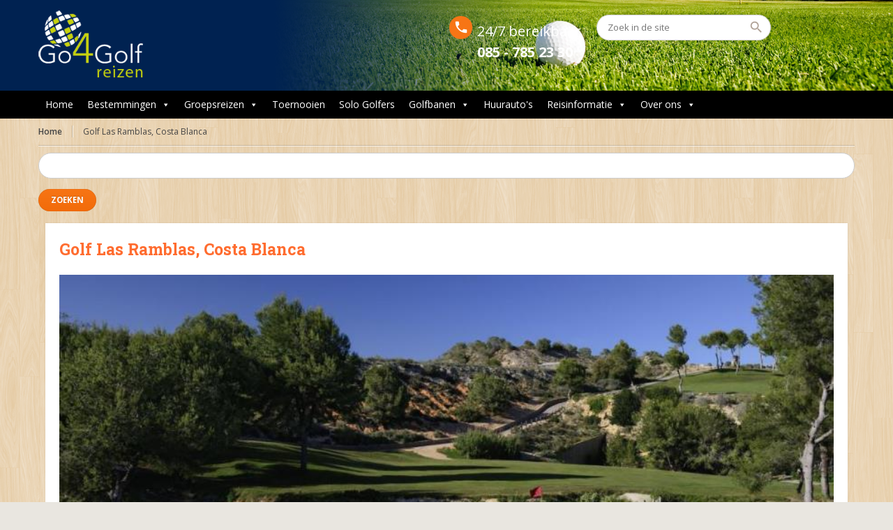

--- FILE ---
content_type: text/html; charset=UTF-8
request_url: https://www.go4golfreizen.nl/golfbaan/golf-las-ramblas-costa-blanca/
body_size: 14901
content:
<!DOCTYPE html>
<!--[if IE 7 ]><html class="ie7 oldie" lang="nl-NL"> <![endif]-->
<!--[if IE 8 ]><html class="ie8 oldie" lang="nl-NL"> <![endif]-->
<!--[if IE 	 ]><html class="ie" lang="nl-NL"> <![endif]-->
<!--[if lt IE 9]><script src="https://www.go4golfreizen.nl/wp-content/themes/byt-child/js/html5shiv.js"></script><![endif]-->
<html lang="nl-NL">
<head>
	<meta charset="UTF-8">
	<meta name="viewport" content="width=device-width, initial-scale=1">
	<title>Golf Las Ramblas, Costa Blanca - Go4Golfreizen</title>
		<link rel="pingback" href="https://www.go4golfreizen.nl/xmlrpc.php" />
	<script type="text/javascript">
		window.datepickerDateFormat = "MM d, yy";
		window.datepickerAltFormat = "yy-mm-dd";
		window.themePath = "https:\/\/www.go4golfreizen.nl\/wp-content\/themes\/byt-child";
		window.siteUrl = "https:\/\/www.go4golfreizen.nl";
		window.wooCartPageUri = "https:\/\/www.go4golfreizen.nl\/winkelmand\/";
		window.useWoocommerceForCheckout = 0;
		window.enableRtl = false;
	
		window.currentUserId = 0;
		</script>
<meta name='robots' content='index, follow, max-image-preview:large, max-snippet:-1, max-video-preview:-1' />

            <script data-no-defer="1" data-ezscrex="false" data-cfasync="false" data-pagespeed-no-defer data-cookieconsent="ignore">
                var ctPublicFunctions = {"_ajax_nonce":"960ee8f693","_rest_nonce":"ca53629bd6","_ajax_url":"\/wp-admin\/admin-ajax.php","_rest_url":"https:\/\/www.go4golfreizen.nl\/wp-json\/","data__cookies_type":"none","data__ajax_type":"admin_ajax","text__wait_for_decoding":"Decoding the contact data, let us a few seconds to finish. Anti-Spam by CleanTalk","cookiePrefix":"","wprocket_detected":false}
            </script>
        
            <script data-no-defer="1" data-ezscrex="false" data-cfasync="false" data-pagespeed-no-defer data-cookieconsent="ignore">
                var ctPublic = {"_ajax_nonce":"960ee8f693","settings__forms__check_internal":"0","settings__forms__check_external":"0","settings__forms__search_test":"1","settings__data__bot_detector_enabled":"1","blog_home":"https:\/\/www.go4golfreizen.nl\/","pixel__setting":"3","pixel__enabled":true,"pixel__url":"https:\/\/moderate3-v4.cleantalk.org\/pixel\/b5c16bb85d0baf9d4670d4d504a4c807.gif","data__email_check_before_post":"1","data__cookies_type":"none","data__key_is_ok":true,"data__visible_fields_required":true,"data__to_local_storage":{"apbct_cookies_test":"%7B%22cookies_names%22%3A%5B%22apbct_timestamp%22%2C%22apbct_site_landing_ts%22%5D%2C%22check_value%22%3A%22c69fc3c61989583d340f9ba65c6904a4%22%7D","apbct_site_landing_ts":"1769320015"},"wl_brandname":"Anti-Spam by CleanTalk","wl_brandname_short":"CleanTalk","ct_checkjs_key":"59d0bba8b4b3196bd36a6c1a621d3f00edb353b4db482018c667d95df66651a4","emailEncoderPassKey":"e323b24bcf74f7a63e0ce1ae52173fef","bot_detector_forms_excluded":"W10=","advancedCacheExists":false}
            </script>
        
	<!-- This site is optimized with the Yoast SEO plugin v23.1 - https://yoast.com/wordpress/plugins/seo/ -->
	<link rel="canonical" href="https://www.go4golfreizen.nl/golfbaan/golf-las-ramblas-costa-blanca/" />
	<meta property="og:locale" content="nl_NL" />
	<meta property="og:type" content="article" />
	<meta property="og:title" content="Golf Las Ramblas, Costa Blanca - Go4Golfreizen" />
	<meta property="og:url" content="https://www.go4golfreizen.nl/golfbaan/golf-las-ramblas-costa-blanca/" />
	<meta property="og:site_name" content="Go4Golfreizen" />
	<meta property="og:image" content="https://www.go4golfreizen.nl/wp-content/uploads/2017/04/Las-Ramblas-1.jpg" />
	<meta property="og:image:width" content="860" />
	<meta property="og:image:height" content="480" />
	<meta property="og:image:type" content="image/jpeg" />
	<meta name="twitter:card" content="summary_large_image" />
	<script type="application/ld+json" class="yoast-schema-graph">{"@context":"https://schema.org","@graph":[{"@type":"WebPage","@id":"https://www.go4golfreizen.nl/golfbaan/golf-las-ramblas-costa-blanca/","url":"https://www.go4golfreizen.nl/golfbaan/golf-las-ramblas-costa-blanca/","name":"Golf Las Ramblas, Costa Blanca - Go4Golfreizen","isPartOf":{"@id":"https://www.go4golfreizen.nl/#website"},"primaryImageOfPage":{"@id":"https://www.go4golfreizen.nl/golfbaan/golf-las-ramblas-costa-blanca/#primaryimage"},"image":{"@id":"https://www.go4golfreizen.nl/golfbaan/golf-las-ramblas-costa-blanca/#primaryimage"},"thumbnailUrl":"https://www.go4golfreizen.nl/wp-content/uploads/2017/04/Las-Ramblas-1.jpg","datePublished":"2017-04-10T14:48:25+00:00","dateModified":"2017-04-10T14:48:25+00:00","breadcrumb":{"@id":"https://www.go4golfreizen.nl/golfbaan/golf-las-ramblas-costa-blanca/#breadcrumb"},"inLanguage":"nl-NL","potentialAction":[{"@type":"ReadAction","target":["https://www.go4golfreizen.nl/golfbaan/golf-las-ramblas-costa-blanca/"]}]},{"@type":"ImageObject","inLanguage":"nl-NL","@id":"https://www.go4golfreizen.nl/golfbaan/golf-las-ramblas-costa-blanca/#primaryimage","url":"https://www.go4golfreizen.nl/wp-content/uploads/2017/04/Las-Ramblas-1.jpg","contentUrl":"https://www.go4golfreizen.nl/wp-content/uploads/2017/04/Las-Ramblas-1.jpg","width":860,"height":480},{"@type":"BreadcrumbList","@id":"https://www.go4golfreizen.nl/golfbaan/golf-las-ramblas-costa-blanca/#breadcrumb","itemListElement":[{"@type":"ListItem","position":1,"name":"Home","item":"https://www.go4golfreizen.nl/"},{"@type":"ListItem","position":2,"name":"Golfbanen","item":"https://www.go4golfreizen.nl/golfbaan/"},{"@type":"ListItem","position":3,"name":"Golf Las Ramblas, Costa Blanca"}]},{"@type":"WebSite","@id":"https://www.go4golfreizen.nl/#website","url":"https://www.go4golfreizen.nl/","name":"Go4Golfreizen","description":"Golfreizen naar Turkije Portugal Algarve en Spanje","potentialAction":[{"@type":"SearchAction","target":{"@type":"EntryPoint","urlTemplate":"https://www.go4golfreizen.nl/?s={search_term_string}"},"query-input":"required name=search_term_string"}],"inLanguage":"nl-NL"}]}</script>
	<!-- / Yoast SEO plugin. -->


<link rel='dns-prefetch' href='//moderate.cleantalk.org' />
<link rel='dns-prefetch' href='//fonts.googleapis.com' />
<link rel="alternate" type="application/rss+xml" title="Go4Golfreizen &raquo; feed" href="https://www.go4golfreizen.nl/feed/" />
<link rel="alternate" type="application/rss+xml" title="Go4Golfreizen &raquo; reactiesfeed" href="https://www.go4golfreizen.nl/comments/feed/" />
<script type="text/javascript">
/* <![CDATA[ */
window._wpemojiSettings = {"baseUrl":"https:\/\/s.w.org\/images\/core\/emoji\/15.0.3\/72x72\/","ext":".png","svgUrl":"https:\/\/s.w.org\/images\/core\/emoji\/15.0.3\/svg\/","svgExt":".svg","source":{"concatemoji":"https:\/\/www.go4golfreizen.nl\/wp-includes\/js\/wp-emoji-release.min.js?ver=6.6.1"}};
/*! This file is auto-generated */
!function(i,n){var o,s,e;function c(e){try{var t={supportTests:e,timestamp:(new Date).valueOf()};sessionStorage.setItem(o,JSON.stringify(t))}catch(e){}}function p(e,t,n){e.clearRect(0,0,e.canvas.width,e.canvas.height),e.fillText(t,0,0);var t=new Uint32Array(e.getImageData(0,0,e.canvas.width,e.canvas.height).data),r=(e.clearRect(0,0,e.canvas.width,e.canvas.height),e.fillText(n,0,0),new Uint32Array(e.getImageData(0,0,e.canvas.width,e.canvas.height).data));return t.every(function(e,t){return e===r[t]})}function u(e,t,n){switch(t){case"flag":return n(e,"\ud83c\udff3\ufe0f\u200d\u26a7\ufe0f","\ud83c\udff3\ufe0f\u200b\u26a7\ufe0f")?!1:!n(e,"\ud83c\uddfa\ud83c\uddf3","\ud83c\uddfa\u200b\ud83c\uddf3")&&!n(e,"\ud83c\udff4\udb40\udc67\udb40\udc62\udb40\udc65\udb40\udc6e\udb40\udc67\udb40\udc7f","\ud83c\udff4\u200b\udb40\udc67\u200b\udb40\udc62\u200b\udb40\udc65\u200b\udb40\udc6e\u200b\udb40\udc67\u200b\udb40\udc7f");case"emoji":return!n(e,"\ud83d\udc26\u200d\u2b1b","\ud83d\udc26\u200b\u2b1b")}return!1}function f(e,t,n){var r="undefined"!=typeof WorkerGlobalScope&&self instanceof WorkerGlobalScope?new OffscreenCanvas(300,150):i.createElement("canvas"),a=r.getContext("2d",{willReadFrequently:!0}),o=(a.textBaseline="top",a.font="600 32px Arial",{});return e.forEach(function(e){o[e]=t(a,e,n)}),o}function t(e){var t=i.createElement("script");t.src=e,t.defer=!0,i.head.appendChild(t)}"undefined"!=typeof Promise&&(o="wpEmojiSettingsSupports",s=["flag","emoji"],n.supports={everything:!0,everythingExceptFlag:!0},e=new Promise(function(e){i.addEventListener("DOMContentLoaded",e,{once:!0})}),new Promise(function(t){var n=function(){try{var e=JSON.parse(sessionStorage.getItem(o));if("object"==typeof e&&"number"==typeof e.timestamp&&(new Date).valueOf()<e.timestamp+604800&&"object"==typeof e.supportTests)return e.supportTests}catch(e){}return null}();if(!n){if("undefined"!=typeof Worker&&"undefined"!=typeof OffscreenCanvas&&"undefined"!=typeof URL&&URL.createObjectURL&&"undefined"!=typeof Blob)try{var e="postMessage("+f.toString()+"("+[JSON.stringify(s),u.toString(),p.toString()].join(",")+"));",r=new Blob([e],{type:"text/javascript"}),a=new Worker(URL.createObjectURL(r),{name:"wpTestEmojiSupports"});return void(a.onmessage=function(e){c(n=e.data),a.terminate(),t(n)})}catch(e){}c(n=f(s,u,p))}t(n)}).then(function(e){for(var t in e)n.supports[t]=e[t],n.supports.everything=n.supports.everything&&n.supports[t],"flag"!==t&&(n.supports.everythingExceptFlag=n.supports.everythingExceptFlag&&n.supports[t]);n.supports.everythingExceptFlag=n.supports.everythingExceptFlag&&!n.supports.flag,n.DOMReady=!1,n.readyCallback=function(){n.DOMReady=!0}}).then(function(){return e}).then(function(){var e;n.supports.everything||(n.readyCallback(),(e=n.source||{}).concatemoji?t(e.concatemoji):e.wpemoji&&e.twemoji&&(t(e.twemoji),t(e.wpemoji)))}))}((window,document),window._wpemojiSettings);
/* ]]> */
</script>

<style id='wp-emoji-styles-inline-css' type='text/css'>

	img.wp-smiley, img.emoji {
		display: inline !important;
		border: none !important;
		box-shadow: none !important;
		height: 1em !important;
		width: 1em !important;
		margin: 0 0.07em !important;
		vertical-align: -0.1em !important;
		background: none !important;
		padding: 0 !important;
	}
</style>
<link rel='stylesheet' id='wp-block-library-css' href='https://www.go4golfreizen.nl/wp-includes/css/dist/block-library/style.min.css?ver=6.6.1' type='text/css' media='all' />
<style id='classic-theme-styles-inline-css' type='text/css'>
/*! This file is auto-generated */
.wp-block-button__link{color:#fff;background-color:#32373c;border-radius:9999px;box-shadow:none;text-decoration:none;padding:calc(.667em + 2px) calc(1.333em + 2px);font-size:1.125em}.wp-block-file__button{background:#32373c;color:#fff;text-decoration:none}
</style>
<style id='global-styles-inline-css' type='text/css'>
:root{--wp--preset--aspect-ratio--square: 1;--wp--preset--aspect-ratio--4-3: 4/3;--wp--preset--aspect-ratio--3-4: 3/4;--wp--preset--aspect-ratio--3-2: 3/2;--wp--preset--aspect-ratio--2-3: 2/3;--wp--preset--aspect-ratio--16-9: 16/9;--wp--preset--aspect-ratio--9-16: 9/16;--wp--preset--color--black: #000000;--wp--preset--color--cyan-bluish-gray: #abb8c3;--wp--preset--color--white: #ffffff;--wp--preset--color--pale-pink: #f78da7;--wp--preset--color--vivid-red: #cf2e2e;--wp--preset--color--luminous-vivid-orange: #ff6900;--wp--preset--color--luminous-vivid-amber: #fcb900;--wp--preset--color--light-green-cyan: #7bdcb5;--wp--preset--color--vivid-green-cyan: #00d084;--wp--preset--color--pale-cyan-blue: #8ed1fc;--wp--preset--color--vivid-cyan-blue: #0693e3;--wp--preset--color--vivid-purple: #9b51e0;--wp--preset--gradient--vivid-cyan-blue-to-vivid-purple: linear-gradient(135deg,rgba(6,147,227,1) 0%,rgb(155,81,224) 100%);--wp--preset--gradient--light-green-cyan-to-vivid-green-cyan: linear-gradient(135deg,rgb(122,220,180) 0%,rgb(0,208,130) 100%);--wp--preset--gradient--luminous-vivid-amber-to-luminous-vivid-orange: linear-gradient(135deg,rgba(252,185,0,1) 0%,rgba(255,105,0,1) 100%);--wp--preset--gradient--luminous-vivid-orange-to-vivid-red: linear-gradient(135deg,rgba(255,105,0,1) 0%,rgb(207,46,46) 100%);--wp--preset--gradient--very-light-gray-to-cyan-bluish-gray: linear-gradient(135deg,rgb(238,238,238) 0%,rgb(169,184,195) 100%);--wp--preset--gradient--cool-to-warm-spectrum: linear-gradient(135deg,rgb(74,234,220) 0%,rgb(151,120,209) 20%,rgb(207,42,186) 40%,rgb(238,44,130) 60%,rgb(251,105,98) 80%,rgb(254,248,76) 100%);--wp--preset--gradient--blush-light-purple: linear-gradient(135deg,rgb(255,206,236) 0%,rgb(152,150,240) 100%);--wp--preset--gradient--blush-bordeaux: linear-gradient(135deg,rgb(254,205,165) 0%,rgb(254,45,45) 50%,rgb(107,0,62) 100%);--wp--preset--gradient--luminous-dusk: linear-gradient(135deg,rgb(255,203,112) 0%,rgb(199,81,192) 50%,rgb(65,88,208) 100%);--wp--preset--gradient--pale-ocean: linear-gradient(135deg,rgb(255,245,203) 0%,rgb(182,227,212) 50%,rgb(51,167,181) 100%);--wp--preset--gradient--electric-grass: linear-gradient(135deg,rgb(202,248,128) 0%,rgb(113,206,126) 100%);--wp--preset--gradient--midnight: linear-gradient(135deg,rgb(2,3,129) 0%,rgb(40,116,252) 100%);--wp--preset--font-size--small: 13px;--wp--preset--font-size--medium: 20px;--wp--preset--font-size--large: 36px;--wp--preset--font-size--x-large: 42px;--wp--preset--font-family--inter: "Inter", sans-serif;--wp--preset--font-family--cardo: Cardo;--wp--preset--spacing--20: 0.44rem;--wp--preset--spacing--30: 0.67rem;--wp--preset--spacing--40: 1rem;--wp--preset--spacing--50: 1.5rem;--wp--preset--spacing--60: 2.25rem;--wp--preset--spacing--70: 3.38rem;--wp--preset--spacing--80: 5.06rem;--wp--preset--shadow--natural: 6px 6px 9px rgba(0, 0, 0, 0.2);--wp--preset--shadow--deep: 12px 12px 50px rgba(0, 0, 0, 0.4);--wp--preset--shadow--sharp: 6px 6px 0px rgba(0, 0, 0, 0.2);--wp--preset--shadow--outlined: 6px 6px 0px -3px rgba(255, 255, 255, 1), 6px 6px rgba(0, 0, 0, 1);--wp--preset--shadow--crisp: 6px 6px 0px rgba(0, 0, 0, 1);}:where(.is-layout-flex){gap: 0.5em;}:where(.is-layout-grid){gap: 0.5em;}body .is-layout-flex{display: flex;}.is-layout-flex{flex-wrap: wrap;align-items: center;}.is-layout-flex > :is(*, div){margin: 0;}body .is-layout-grid{display: grid;}.is-layout-grid > :is(*, div){margin: 0;}:where(.wp-block-columns.is-layout-flex){gap: 2em;}:where(.wp-block-columns.is-layout-grid){gap: 2em;}:where(.wp-block-post-template.is-layout-flex){gap: 1.25em;}:where(.wp-block-post-template.is-layout-grid){gap: 1.25em;}.has-black-color{color: var(--wp--preset--color--black) !important;}.has-cyan-bluish-gray-color{color: var(--wp--preset--color--cyan-bluish-gray) !important;}.has-white-color{color: var(--wp--preset--color--white) !important;}.has-pale-pink-color{color: var(--wp--preset--color--pale-pink) !important;}.has-vivid-red-color{color: var(--wp--preset--color--vivid-red) !important;}.has-luminous-vivid-orange-color{color: var(--wp--preset--color--luminous-vivid-orange) !important;}.has-luminous-vivid-amber-color{color: var(--wp--preset--color--luminous-vivid-amber) !important;}.has-light-green-cyan-color{color: var(--wp--preset--color--light-green-cyan) !important;}.has-vivid-green-cyan-color{color: var(--wp--preset--color--vivid-green-cyan) !important;}.has-pale-cyan-blue-color{color: var(--wp--preset--color--pale-cyan-blue) !important;}.has-vivid-cyan-blue-color{color: var(--wp--preset--color--vivid-cyan-blue) !important;}.has-vivid-purple-color{color: var(--wp--preset--color--vivid-purple) !important;}.has-black-background-color{background-color: var(--wp--preset--color--black) !important;}.has-cyan-bluish-gray-background-color{background-color: var(--wp--preset--color--cyan-bluish-gray) !important;}.has-white-background-color{background-color: var(--wp--preset--color--white) !important;}.has-pale-pink-background-color{background-color: var(--wp--preset--color--pale-pink) !important;}.has-vivid-red-background-color{background-color: var(--wp--preset--color--vivid-red) !important;}.has-luminous-vivid-orange-background-color{background-color: var(--wp--preset--color--luminous-vivid-orange) !important;}.has-luminous-vivid-amber-background-color{background-color: var(--wp--preset--color--luminous-vivid-amber) !important;}.has-light-green-cyan-background-color{background-color: var(--wp--preset--color--light-green-cyan) !important;}.has-vivid-green-cyan-background-color{background-color: var(--wp--preset--color--vivid-green-cyan) !important;}.has-pale-cyan-blue-background-color{background-color: var(--wp--preset--color--pale-cyan-blue) !important;}.has-vivid-cyan-blue-background-color{background-color: var(--wp--preset--color--vivid-cyan-blue) !important;}.has-vivid-purple-background-color{background-color: var(--wp--preset--color--vivid-purple) !important;}.has-black-border-color{border-color: var(--wp--preset--color--black) !important;}.has-cyan-bluish-gray-border-color{border-color: var(--wp--preset--color--cyan-bluish-gray) !important;}.has-white-border-color{border-color: var(--wp--preset--color--white) !important;}.has-pale-pink-border-color{border-color: var(--wp--preset--color--pale-pink) !important;}.has-vivid-red-border-color{border-color: var(--wp--preset--color--vivid-red) !important;}.has-luminous-vivid-orange-border-color{border-color: var(--wp--preset--color--luminous-vivid-orange) !important;}.has-luminous-vivid-amber-border-color{border-color: var(--wp--preset--color--luminous-vivid-amber) !important;}.has-light-green-cyan-border-color{border-color: var(--wp--preset--color--light-green-cyan) !important;}.has-vivid-green-cyan-border-color{border-color: var(--wp--preset--color--vivid-green-cyan) !important;}.has-pale-cyan-blue-border-color{border-color: var(--wp--preset--color--pale-cyan-blue) !important;}.has-vivid-cyan-blue-border-color{border-color: var(--wp--preset--color--vivid-cyan-blue) !important;}.has-vivid-purple-border-color{border-color: var(--wp--preset--color--vivid-purple) !important;}.has-vivid-cyan-blue-to-vivid-purple-gradient-background{background: var(--wp--preset--gradient--vivid-cyan-blue-to-vivid-purple) !important;}.has-light-green-cyan-to-vivid-green-cyan-gradient-background{background: var(--wp--preset--gradient--light-green-cyan-to-vivid-green-cyan) !important;}.has-luminous-vivid-amber-to-luminous-vivid-orange-gradient-background{background: var(--wp--preset--gradient--luminous-vivid-amber-to-luminous-vivid-orange) !important;}.has-luminous-vivid-orange-to-vivid-red-gradient-background{background: var(--wp--preset--gradient--luminous-vivid-orange-to-vivid-red) !important;}.has-very-light-gray-to-cyan-bluish-gray-gradient-background{background: var(--wp--preset--gradient--very-light-gray-to-cyan-bluish-gray) !important;}.has-cool-to-warm-spectrum-gradient-background{background: var(--wp--preset--gradient--cool-to-warm-spectrum) !important;}.has-blush-light-purple-gradient-background{background: var(--wp--preset--gradient--blush-light-purple) !important;}.has-blush-bordeaux-gradient-background{background: var(--wp--preset--gradient--blush-bordeaux) !important;}.has-luminous-dusk-gradient-background{background: var(--wp--preset--gradient--luminous-dusk) !important;}.has-pale-ocean-gradient-background{background: var(--wp--preset--gradient--pale-ocean) !important;}.has-electric-grass-gradient-background{background: var(--wp--preset--gradient--electric-grass) !important;}.has-midnight-gradient-background{background: var(--wp--preset--gradient--midnight) !important;}.has-small-font-size{font-size: var(--wp--preset--font-size--small) !important;}.has-medium-font-size{font-size: var(--wp--preset--font-size--medium) !important;}.has-large-font-size{font-size: var(--wp--preset--font-size--large) !important;}.has-x-large-font-size{font-size: var(--wp--preset--font-size--x-large) !important;}
:where(.wp-block-post-template.is-layout-flex){gap: 1.25em;}:where(.wp-block-post-template.is-layout-grid){gap: 1.25em;}
:where(.wp-block-columns.is-layout-flex){gap: 2em;}:where(.wp-block-columns.is-layout-grid){gap: 2em;}
:root :where(.wp-block-pullquote){font-size: 1.5em;line-height: 1.6;}
</style>
<link rel='stylesheet' id='ct_public_css-css' href='https://www.go4golfreizen.nl/wp-content/plugins/cleantalk-spam-protect/css/cleantalk-public.min.css?ver=6.37' type='text/css' media='all' />
<link rel='stylesheet' id='contact-form-7-css' href='https://www.go4golfreizen.nl/wp-content/plugins/contact-form-7/includes/css/styles.css?ver=5.9.8' type='text/css' media='all' />
<link rel='stylesheet' id='rs-plugin-settings-css' href='https://www.go4golfreizen.nl/wp-content/plugins/revslider/public/assets/css/settings.css?ver=5.4.1' type='text/css' media='all' />
<style id='rs-plugin-settings-inline-css' type='text/css'>
.tp-caption a{color:#ff7302;text-shadow:none;-webkit-transition:all 0.2s ease-out;-moz-transition:all 0.2s ease-out;-o-transition:all 0.2s ease-out;-ms-transition:all 0.2s ease-out}.tp-caption a:hover{color:#ffa902}
</style>
<link rel='stylesheet' id='woocommerce-layout-css' href='https://www.go4golfreizen.nl/wp-content/plugins/woocommerce/assets/css/woocommerce-layout.css?ver=9.1.4' type='text/css' media='all' />
<link rel='stylesheet' id='woocommerce-smallscreen-css' href='https://www.go4golfreizen.nl/wp-content/plugins/woocommerce/assets/css/woocommerce-smallscreen.css?ver=9.1.4' type='text/css' media='only screen and (max-width: 768px)' />
<link rel='stylesheet' id='woocommerce-general-css' href='https://www.go4golfreizen.nl/wp-content/plugins/woocommerce/assets/css/woocommerce.css?ver=9.1.4' type='text/css' media='all' />
<style id='woocommerce-inline-inline-css' type='text/css'>
.woocommerce form .form-row .required { visibility: visible; }
</style>
<link rel='stylesheet' id='wpcf7-redirect-script-frontend-css' href='https://www.go4golfreizen.nl/wp-content/plugins/wpcf7-redirect/build/css/wpcf7-redirect-frontend.min.css?ver=1.1' type='text/css' media='all' />
<link rel='stylesheet' id='megamenu-css' href='https://www.go4golfreizen.nl/wp-content/uploads/maxmegamenu/style.css?ver=c042e1' type='text/css' media='all' />
<link rel='stylesheet' id='dashicons-css' href='https://www.go4golfreizen.nl/wp-includes/css/dashicons.min.css?ver=6.6.1' type='text/css' media='all' />
<link rel='stylesheet' id='bookyourtravel-lightSlider-style-css' href='https://www.go4golfreizen.nl/wp-content/themes/byt-child/includes/plugins/lightSlider/css/lightSlider.css?ver=6.6.1' type='text/css' media='all' />
<link rel='stylesheet' id='bookyourtravel-font-css-style-css' href='//fonts.googleapis.com/css?family=Roboto+Slab%3A400%2C700%7COpen+Sans%3A400%2C500%2C600%2C700&#038;subset=latin%2Ccyrillic%2Clatin-ext%2Cvietnamese%2Cgreek%2Cgreek-ext%2Ccyrillic-ext&#038;ver=6.6.1' type='text/css' media='all' />
<link rel='stylesheet' id='bookyourtravel-font-icon-style-css' href='//fonts.googleapis.com/icon?family=Material+Icons&#038;ver=6.6.1' type='text/css' media='all' />
<link rel='stylesheet' id='bookyourtravel-font-awesome-css' href='https://www.go4golfreizen.nl/wp-content/themes/byt-child/css/font-awesome.min.css?ver=screen,print' type='text/css' media='all' />
<link rel='stylesheet' id='bookyourtravel-style-main-css' href='https://www.go4golfreizen.nl/wp-content/themes/byt-child/css/style.css?ver=1.0' type='text/css' media='screen,print' />
<link rel='stylesheet' id='bookyourtravel-style-color-css' href='https://www.go4golfreizen.nl/wp-content/themes/byt-child/css/theme-orange.css?ver=1.0' type='text/css' media='screen,print' />
<link rel='stylesheet' id='bookyourtravel-style-css' href='https://www.go4golfreizen.nl/wp-content/themes/byt-child/style.css?ver=6.6.1' type='text/css' media='all' />
<link rel='stylesheet' id='bookyourtravel-style-pp-css' href='https://www.go4golfreizen.nl/wp-content/themes/byt-child/css/prettyPhoto.css?ver=1.0' type='text/css' media='screen' />
<link rel='stylesheet' id='newsletter-css' href='https://www.go4golfreizen.nl/wp-content/plugins/newsletter/style.css?ver=8.4.7' type='text/css' media='all' />
<link rel='stylesheet' id='cf7cf-style-css' href='https://www.go4golfreizen.nl/wp-content/plugins/cf7-conditional-fields/style.css?ver=2.4.15' type='text/css' media='all' />
<link rel='stylesheet' id='wp-add-custom-css-css' href='https://www.go4golfreizen.nl?display_custom_css=css&#038;ver=6.6.1' type='text/css' media='all' />
<script type="text/javascript" src="https://www.go4golfreizen.nl/wp-includes/js/jquery/jquery.min.js?ver=3.7.1" id="jquery-core-js"></script>
<script type="text/javascript" src="https://www.go4golfreizen.nl/wp-includes/js/jquery/jquery-migrate.min.js?ver=3.4.1" id="jquery-migrate-js"></script>
<script type="text/javascript" data-pagespeed-no-defer src="https://www.go4golfreizen.nl/wp-content/plugins/cleantalk-spam-protect/js/apbct-public-bundle.min.js?ver=6.37" id="ct_public_functions-js"></script>
<script type="text/javascript" src="https://moderate.cleantalk.org/ct-bot-detector-wrapper.js?ver=6.37" id="ct_bot_detector-js"></script>
<script type="text/javascript" src="https://www.go4golfreizen.nl/wp-content/plugins/revslider/public/assets/js/jquery.themepunch.tools.min.js?ver=5.4.1" id="tp-tools-js"></script>
<script type="text/javascript" src="https://www.go4golfreizen.nl/wp-content/plugins/revslider/public/assets/js/jquery.themepunch.revolution.min.js?ver=5.4.1" id="revmin-js"></script>
<script type="text/javascript" src="https://www.go4golfreizen.nl/wp-content/plugins/woocommerce/assets/js/jquery-blockui/jquery.blockUI.min.js?ver=2.7.0-wc.9.1.4" id="jquery-blockui-js" defer="defer" data-wp-strategy="defer"></script>
<script type="text/javascript" id="wc-add-to-cart-js-extra">
/* <![CDATA[ */
var wc_add_to_cart_params = {"ajax_url":"\/wp-admin\/admin-ajax.php","wc_ajax_url":"\/?wc-ajax=%%endpoint%%","i18n_view_cart":"Bekijk winkelwagen","cart_url":"https:\/\/www.go4golfreizen.nl\/winkelmand\/","is_cart":"","cart_redirect_after_add":"no"};
/* ]]> */
</script>
<script type="text/javascript" src="https://www.go4golfreizen.nl/wp-content/plugins/woocommerce/assets/js/frontend/add-to-cart.min.js?ver=9.1.4" id="wc-add-to-cart-js" defer="defer" data-wp-strategy="defer"></script>
<script type="text/javascript" src="https://www.go4golfreizen.nl/wp-content/plugins/woocommerce/assets/js/js-cookie/js.cookie.min.js?ver=2.1.4-wc.9.1.4" id="js-cookie-js" defer="defer" data-wp-strategy="defer"></script>
<script type="text/javascript" id="woocommerce-js-extra">
/* <![CDATA[ */
var woocommerce_params = {"ajax_url":"\/wp-admin\/admin-ajax.php","wc_ajax_url":"\/?wc-ajax=%%endpoint%%"};
/* ]]> */
</script>
<script type="text/javascript" src="https://www.go4golfreizen.nl/wp-content/plugins/woocommerce/assets/js/frontend/woocommerce.min.js?ver=9.1.4" id="woocommerce-js" defer="defer" data-wp-strategy="defer"></script>
<link rel="https://api.w.org/" href="https://www.go4golfreizen.nl/wp-json/" /><link rel="EditURI" type="application/rsd+xml" title="RSD" href="https://www.go4golfreizen.nl/xmlrpc.php?rsd" />
<meta name="generator" content="WordPress 6.6.1" />
<meta name="generator" content="WooCommerce 9.1.4" />
<link rel='shortlink' href='https://www.go4golfreizen.nl/?p=3452' />
<link rel="alternate" title="oEmbed (JSON)" type="application/json+oembed" href="https://www.go4golfreizen.nl/wp-json/oembed/1.0/embed?url=https%3A%2F%2Fwww.go4golfreizen.nl%2Fgolfbaan%2Fgolf-las-ramblas-costa-blanca%2F" />
<link rel="alternate" title="oEmbed (XML)" type="text/xml+oembed" href="https://www.go4golfreizen.nl/wp-json/oembed/1.0/embed?url=https%3A%2F%2Fwww.go4golfreizen.nl%2Fgolfbaan%2Fgolf-las-ramblas-costa-blanca%2F&#038;format=xml" />
	<noscript><style>.woocommerce-product-gallery{ opacity: 1 !important; }</style></noscript>
	<style type="text/css" id="filter-everything-inline-css">.wpc-orderby-select{width:100%}.wpc-filters-open-button-container{display:none}.wpc-debug-message{padding:16px;font-size:14px;border:1px dashed #ccc;margin-bottom:20px}.wpc-debug-title{visibility:hidden}.wpc-button-inner,.wpc-chip-content{display:flex;align-items:center}.wpc-icon-html-wrapper{position:relative;margin-right:10px;top:2px}.wpc-icon-html-wrapper span{display:block;height:1px;width:18px;border-radius:3px;background:#2c2d33;margin-bottom:4px;position:relative}span.wpc-icon-line-1:after,span.wpc-icon-line-2:after,span.wpc-icon-line-3:after{content:"";display:block;width:3px;height:3px;border:1px solid #2c2d33;background-color:#fff;position:absolute;top:-2px;box-sizing:content-box}span.wpc-icon-line-3:after{border-radius:50%;left:2px}span.wpc-icon-line-1:after{border-radius:50%;left:5px}span.wpc-icon-line-2:after{border-radius:50%;left:12px}body .wpc-filters-open-button-container a.wpc-filters-open-widget,body .wpc-filters-open-button-container a.wpc-open-close-filters-button{display:inline-block;text-align:left;border:1px solid #2c2d33;border-radius:2px;line-height:1.5;padding:7px 12px;background-color:transparent;color:#2c2d33;box-sizing:border-box;text-decoration:none!important;font-weight:400;transition:none;position:relative}@media screen and (max-width:768px){.wpc_show_bottom_widget .wpc-filters-open-button-container,.wpc_show_open_close_button .wpc-filters-open-button-container{display:block}.wpc_show_bottom_widget .wpc-filters-open-button-container{margin-top:1em;margin-bottom:1em}}</style>
<meta name="generator" content="Powered by Slider Revolution 5.4.1 - responsive, Mobile-Friendly Slider Plugin for WordPress with comfortable drag and drop interface." />
<style id='wp-fonts-local' type='text/css'>
@font-face{font-family:Inter;font-style:normal;font-weight:300 900;font-display:fallback;src:url('https://www.go4golfreizen.nl/wp-content/plugins/woocommerce/assets/fonts/Inter-VariableFont_slnt,wght.woff2') format('woff2');font-stretch:normal;}
@font-face{font-family:Cardo;font-style:normal;font-weight:400;font-display:fallback;src:url('https://www.go4golfreizen.nl/wp-content/plugins/woocommerce/assets/fonts/cardo_normal_400.woff2') format('woff2');}
</style>
<link rel="icon" href="https://www.go4golfreizen.nl/wp-content/uploads/2014/08/cropped-Favicon-G4G-1-3-32x32.jpg" sizes="32x32" />
<link rel="icon" href="https://www.go4golfreizen.nl/wp-content/uploads/2014/08/cropped-Favicon-G4G-1-3-192x192.jpg" sizes="192x192" />
<link rel="apple-touch-icon" href="https://www.go4golfreizen.nl/wp-content/uploads/2014/08/cropped-Favicon-G4G-1-3-180x180.jpg" />
<meta name="msapplication-TileImage" content="https://www.go4golfreizen.nl/wp-content/uploads/2014/08/cropped-Favicon-G4G-1-3-270x270.jpg" />
<style type="text/css">/** Mega Menu CSS: fs **/</style>
</head>
<body class="golfbaan-template-default single single-golfbaan postid-3452 theme-byt-child woocommerce-no-js mega-menu-primary-menu">
	<!--header-->
	<header class="header" role="banner">
		<div class="wrap">
			<!--logo-->
						<div class="logo"><a href="https://www.go4golfreizen.nl/" title="Go4Golfreizen | Golf Las Ramblas, Costa Blanca - Go4Golfreizen"><img src="https://www.go4golfreizen.nl/wp-content/uploads/2014/11/logo_web3.png" alt="Go4Golfreizen | Golf Las Ramblas, Costa Blanca - Go4Golfreizen" /></a></div>
			<!--//logo-->
						<!--search-->
			<div class="search">
				<form id="searchform" method="get" action="https://www.go4golfreizen.nl/">
					<input type="search" placeholder="Zoek in de site" name="s" id="search" /> 
					<input type="submit" id="searchsubmit" value="" name="searchsubmit"/>
				</form>
			</div>
			<!--//search-->		
						<!--contact-->
			<div class="contact">
				<span>24/7 bereikbaar</span>
				<span class="number">085 - 785 23 30</span>
			</div>
			<!--//contact-->
					</div>
		<!--primary navigation-->
		<div id="mega-menu-wrap-primary-menu" class="mega-menu-wrap"><div class="mega-menu-toggle"><div class="mega-toggle-blocks-left"></div><div class="mega-toggle-blocks-center"></div><div class="mega-toggle-blocks-right"><div class='mega-toggle-block mega-menu-toggle-animated-block mega-toggle-block-0' id='mega-toggle-block-0'><button aria-label="Toggle Menu" class="mega-toggle-animated mega-toggle-animated-slider" type="button" aria-expanded="false">
                  <span class="mega-toggle-animated-box">
                    <span class="mega-toggle-animated-inner"></span>
                  </span>
                </button></div></div></div><ul id="mega-menu-primary-menu" class="mega-menu max-mega-menu mega-menu-horizontal mega-no-js" data-event="hover_intent" data-effect="fade_up" data-effect-speed="200" data-effect-mobile="disabled" data-effect-speed-mobile="0" data-mobile-force-width="false" data-second-click="go" data-document-click="collapse" data-vertical-behaviour="standard" data-breakpoint="768" data-unbind="true" data-mobile-state="collapse_all" data-hover-intent-timeout="300" data-hover-intent-interval="100"><li class='mega-menu-item mega-menu-item-type-post_type mega-menu-item-object-page mega-menu-item-home mega-align-bottom-left mega-menu-flyout mega-menu-item-2244' id='mega-menu-item-2244'><a class="mega-menu-link" href="https://www.go4golfreizen.nl/" tabindex="0">Home</a></li><li class='mega-menu-item mega-menu-item-type-post_type mega-menu-item-object-page mega-menu-item-has-children mega-align-bottom-left mega-menu-flyout mega-menu-item-2246' id='mega-menu-item-2246'><a class="mega-menu-link" href="https://www.go4golfreizen.nl/bestemmingen/" aria-haspopup="true" aria-expanded="false" tabindex="0">Bestemmingen<span class="mega-indicator"></span></a>
<ul class="mega-sub-menu">
<li class='mega-menu-item mega-menu-item-type-custom mega-menu-item-object-custom mega-menu-item-10347' id='mega-menu-item-10347'><a class="mega-menu-link" href="https://www.go4golfreizen.nl/location/canarische-eilanden/">Canarische Eilanden</a></li><li class='mega-menu-item mega-menu-item-type-post_type mega-menu-item-object-location mega-menu-item-3417' id='mega-menu-item-3417'><a title="Golfvakanties Cyprus" class="mega-menu-link" href="https://www.go4golfreizen.nl/location/cyprus/">Cyprus</a></li><li class='mega-menu-item mega-menu-item-type-post_type mega-menu-item-object-page mega-menu-item-has-children mega-menu-item-2247' id='mega-menu-item-2247'><a title="Portugal &#8211; Go4Golf Reizen" class="mega-menu-link" href="https://www.go4golfreizen.nl/bestemmingen/portugal/" aria-haspopup="true" aria-expanded="false">Portugal<span class="mega-indicator"></span></a>
	<ul class="mega-sub-menu">
<li class='mega-menu-item mega-menu-item-type-post_type mega-menu-item-object-location mega-menu-item-3264' id='mega-menu-item-3264'><a title="Golfvakanties Algarve" class="mega-menu-link" href="https://www.go4golfreizen.nl/location/portugal/west-algarve/">Algarve</a></li><li class='mega-menu-item mega-menu-item-type-post_type mega-menu-item-object-location mega-menu-item-2458' id='mega-menu-item-2458'><a title="Golfvakanties Lissabon" class="mega-menu-link" href="https://www.go4golfreizen.nl/location/portugal/south-africa/">Lissabon</a></li><li class='mega-menu-item mega-menu-item-type-post_type mega-menu-item-object-location mega-menu-item-2456' id='mega-menu-item-2456'><a title="Golfvakanties Madeira" class="mega-menu-link" href="https://www.go4golfreizen.nl/location/portugal/madeira/">Madeira</a></li>	</ul>
</li><li class='mega-menu-item mega-menu-item-type-post_type mega-menu-item-object-location mega-menu-item-3416' id='mega-menu-item-3416'><a title="Golfvakanties Marokko" class="mega-menu-link" href="https://www.go4golfreizen.nl/location/marokko/">Marokko</a></li><li class='mega-menu-item mega-menu-item-type-post_type mega-menu-item-object-page mega-menu-item-has-children mega-menu-item-2249' id='mega-menu-item-2249'><a title="Golfvakanties Spanje" class="mega-menu-link" href="https://www.go4golfreizen.nl/bestemmingen/spanje/" aria-haspopup="true" aria-expanded="false">Spanje<span class="mega-indicator"></span></a>
	<ul class="mega-sub-menu">
<li class='mega-menu-item mega-menu-item-type-post_type mega-menu-item-object-location mega-menu-item-3413' id='mega-menu-item-3413'><a title="Golfvakanties Spanje &#8211; Costa Blanca" class="mega-menu-link" href="https://www.go4golfreizen.nl/location/spanje/alicante/">Costa Blanca</a></li><li class='mega-menu-item mega-menu-item-type-post_type mega-menu-item-object-location mega-menu-item-2951' id='mega-menu-item-2951'><a title="Golfvakanties Spanje &#8211; Costa de la Luz" class="mega-menu-link" href="https://www.go4golfreizen.nl/location/spanje/costa-de-la-luz/">Costa de la Luz</a></li><li class='mega-menu-item mega-menu-item-type-post_type mega-menu-item-object-location mega-menu-item-2953' id='mega-menu-item-2953'><a title="Golfvakanties Spanje &#8211; Costa del Sol" class="mega-menu-link" href="https://www.go4golfreizen.nl/location/spanje/costa-del-sol/">Costa del Sol</a></li><li class='mega-menu-item mega-menu-item-type-post_type mega-menu-item-object-location mega-menu-item-3383' id='mega-menu-item-3383'><a title="Golfvakanties Spanje &#8211; Tenerife" class="mega-menu-link" href="https://www.go4golfreizen.nl/location/canarische-eilanden/tenerife/">Tenerife</a></li>	</ul>
</li><li class='mega-menu-item mega-menu-item-type-post_type mega-menu-item-object-page mega-menu-item-has-children mega-menu-item-2248' id='mega-menu-item-2248'><a title="Golfvakanties Turkije" class="mega-menu-link" href="https://www.go4golfreizen.nl/bestemmingen/turkije/" aria-haspopup="true" aria-expanded="false">Turkije<span class="mega-indicator"></span></a>
	<ul class="mega-sub-menu">
<li class='mega-menu-item mega-menu-item-type-post_type mega-menu-item-object-location mega-menu-item-2950' id='mega-menu-item-2950'><a title="Golfvakanties Turkije- Belek" class="mega-menu-link" href="https://www.go4golfreizen.nl/location/turkije/belek/">Belek</a></li>	</ul>
</li><li class='mega-menu-item mega-menu-item-type-post_type mega-menu-item-object-location mega-menu-item-2949' id='mega-menu-item-2949'><a class="mega-menu-link" href="https://www.go4golfreizen.nl/location/overige/">Overige</a></li></ul>
</li><li class='mega-menu-item mega-menu-item-type-post_type mega-menu-item-object-page mega-menu-item-has-children mega-align-bottom-left mega-menu-flyout mega-menu-item-9225' id='mega-menu-item-9225'><a title="Groepsreizen &#8211; Go4Golf Reizen" class="mega-menu-link" href="https://www.go4golfreizen.nl/groepsreizen/" aria-haspopup="true" aria-expanded="false" tabindex="0">Groepsreizen<span class="mega-indicator"></span></a>
<ul class="mega-sub-menu">
<li class='mega-menu-item mega-menu-item-type-post_type mega-menu-item-object-page mega-menu-item-9699' id='mega-menu-item-9699'><a title="Alle Go4Golf Groepsreizen" class="mega-menu-link" href="https://www.go4golfreizen.nl/groepsreizen/">alle Groepsreizen</a></li><li class='mega-menu-item mega-menu-item-type-post_type mega-menu-item-object-page mega-menu-item-9698' id='mega-menu-item-9698'><a title="Groepsreizen voor Alleengaande Golfers" class="mega-menu-link" href="https://www.go4golfreizen.nl/groepsreizen-voor-alleengaande-golfers/">voor Alleengaande Golfers</a></li></ul>
</li><li class='mega-menu-item mega-menu-item-type-post_type mega-menu-item-object-page mega-align-bottom-left mega-menu-flyout mega-menu-item-2265' id='mega-menu-item-2265'><a title="Golf Toernooien &#8211; Go4Golf Reizen" class="mega-menu-link" href="https://www.go4golfreizen.nl/toernooien/" tabindex="0">Toernooien</a></li><li class='mega-menu-item mega-menu-item-type-post_type mega-menu-item-object-page mega-align-bottom-left mega-menu-flyout mega-menu-item-10018' id='mega-menu-item-10018'><a title="Groepsreizen voor Solo Golfers" class="mega-menu-link" href="https://www.go4golfreizen.nl/groepsreizen-voor-alleengaande-golfers/" tabindex="0">Solo Golfers</a></li><li class='mega-menu-item mega-menu-item-type-post_type mega-menu-item-object-page mega-menu-item-has-children mega-align-bottom-left mega-menu-flyout mega-menu-item-9259' id='mega-menu-item-9259'><a class="mega-menu-link" href="https://www.go4golfreizen.nl/golfbanen/" aria-haspopup="true" aria-expanded="false" tabindex="0">Golfbanen<span class="mega-indicator"></span></a>
<ul class="mega-sub-menu">
<li class='mega-menu-item mega-menu-item-type-custom mega-menu-item-object-custom mega-menu-item-has-children mega-menu-item-2491' id='mega-menu-item-2491'><a class="mega-menu-link" href="#" aria-haspopup="true" aria-expanded="false">Portugal<span class="mega-indicator"></span></a>
	<ul class="mega-sub-menu">
<li class='mega-menu-item mega-menu-item-type-custom mega-menu-item-object-custom mega-menu-item-3273' id='mega-menu-item-3273'><a class="mega-menu-link" href="/golfbanen/?locatie=2055">Algarve</a></li><li class='mega-menu-item mega-menu-item-type-custom mega-menu-item-object-custom mega-menu-item-2495' id='mega-menu-item-2495'><a class="mega-menu-link" href="/golfbanen/?locatie=2056">Madeira</a></li><li class='mega-menu-item mega-menu-item-type-custom mega-menu-item-object-custom mega-menu-item-2496' id='mega-menu-item-2496'><a class="mega-menu-link" href="/golfbanen/?locatie=1548">Lissabon</a></li>	</ul>
</li><li class='mega-menu-item mega-menu-item-type-custom mega-menu-item-object-custom mega-menu-item-has-children mega-menu-item-2497' id='mega-menu-item-2497'><a class="mega-menu-link" href="#" aria-haspopup="true" aria-expanded="false">Spanje<span class="mega-indicator"></span></a>
	<ul class="mega-sub-menu">
<li class='mega-menu-item mega-menu-item-type-custom mega-menu-item-object-custom mega-menu-item-3504' id='mega-menu-item-3504'><a class="mega-menu-link" href="/golfbanen/?locatie=3412">Costa Blanca</a></li><li class='mega-menu-item mega-menu-item-type-custom mega-menu-item-object-custom mega-menu-item-2956' id='mega-menu-item-2956'><a class="mega-menu-link" href="/golfbanen/?locatie=2952">Costa del Sol</a></li><li class='mega-menu-item mega-menu-item-type-custom mega-menu-item-object-custom mega-menu-item-2499' id='mega-menu-item-2499'><a class="mega-menu-link" href="/golfbanen/?locatie=2126">Costa de la Luz</a></li><li class='mega-menu-item mega-menu-item-type-custom mega-menu-item-object-custom mega-menu-item-3505' id='mega-menu-item-3505'><a class="mega-menu-link" href="/golfbanen/?locatie=3381">Tenerife</a></li>	</ul>
</li><li class='mega-menu-item mega-menu-item-type-custom mega-menu-item-object-custom mega-menu-item-has-children mega-menu-item-2498' id='mega-menu-item-2498'><a class="mega-menu-link" href="#" aria-haspopup="true" aria-expanded="false">Turkije<span class="mega-indicator"></span></a>
	<ul class="mega-sub-menu">
<li class='mega-menu-item mega-menu-item-type-custom mega-menu-item-object-custom mega-menu-item-2500' id='mega-menu-item-2500'><a class="mega-menu-link" href="/golfbanen/?locatie=2124">Belek</a></li>	</ul>
</li><li class='mega-menu-item mega-menu-item-type-custom mega-menu-item-object-custom mega-menu-item-2955' id='mega-menu-item-2955'><a class="mega-menu-link" href="/golfbanen/?locatie=2948">Overig</a></li></ul>
</li><li class='mega-menu-item mega-menu-item-type-post_type mega-menu-item-object-page mega-align-bottom-left mega-menu-flyout mega-menu-item-8119' id='mega-menu-item-8119'><a title="Vakantie Huurauto Zoeken &#038; Boeken" class="mega-menu-link" href="https://www.go4golfreizen.nl/huurauto-zoeken-boeken/" tabindex="0">Huurauto's</a></li><li class='mega-menu-item mega-menu-item-type-custom mega-menu-item-object-custom mega-menu-item-has-children mega-align-bottom-left mega-menu-flyout mega-menu-item-2339' id='mega-menu-item-2339'><a class="mega-menu-link" href="#" aria-haspopup="true" aria-expanded="false" tabindex="0">Reisinformatie<span class="mega-indicator"></span></a>
<ul class="mega-sub-menu">
<li class='mega-menu-item mega-menu-item-type-post_type mega-menu-item-object-page mega-menu-item-10120' id='mega-menu-item-10120'><a class="mega-menu-link" href="https://www.go4golfreizen.nl/algemene-voorwaarden/">Algemene Voorwaarden</a></li><li class='mega-menu-item mega-menu-item-type-post_type mega-menu-item-object-page mega-menu-item-2251' id='mega-menu-item-2251'><a class="mega-menu-link" href="https://www.go4golfreizen.nl/praktische-zaken/">Praktische zaken</a></li><li class='mega-menu-item mega-menu-item-type-post_type mega-menu-item-object-page mega-menu-item-2356' id='mega-menu-item-2356'><a class="mega-menu-link" href="https://www.go4golfreizen.nl/toeristische-en-praktische-informatie/">Toeristische en praktische informatie</a></li><li class='mega-menu-item mega-menu-item-type-post_type mega-menu-item-object-page mega-menu-item-2359' id='mega-menu-item-2359'><a class="mega-menu-link" href="https://www.go4golfreizen.nl/belangrijke-reisdocumenten/">Belangrijke reisdocumenten</a></li><li class='mega-menu-item mega-menu-item-type-post_type mega-menu-item-object-page mega-menu-item-2250' id='mega-menu-item-2250'><a class="mega-menu-link" href="https://www.go4golfreizen.nl/2222-2/">Klimaat</a></li><li class='mega-menu-item mega-menu-item-type-post_type mega-menu-item-object-page mega-menu-item-2344' id='mega-menu-item-2344'><a class="mega-menu-link" href="https://www.go4golfreizen.nl/tolwegen-in-portugal/">Tolwegen in Portugal</a></li></ul>
</li><li class='mega-menu-item mega-menu-item-type-post_type mega-menu-item-object-page mega-menu-item-has-children mega-align-bottom-left mega-menu-flyout mega-menu-item-2242' id='mega-menu-item-2242'><a class="mega-menu-link" href="https://www.go4golfreizen.nl/about-us/" aria-haspopup="true" aria-expanded="false" tabindex="0">Over ons<span class="mega-indicator"></span></a>
<ul class="mega-sub-menu">
<li class='mega-menu-item mega-menu-item-type-post_type mega-menu-item-object-page mega-menu-item-2397' id='mega-menu-item-2397'><a class="mega-menu-link" href="https://www.go4golfreizen.nl/contact-met-go4golf/">Contact</a></li><li class='mega-menu-item mega-menu-item-type-post_type mega-menu-item-object-page mega-menu-item-2384' id='mega-menu-item-2384'><a class="mega-menu-link" href="https://www.go4golfreizen.nl/nieuws/">Privacy Policy</a></li><li class='mega-menu-item mega-menu-item-type-post_type mega-menu-item-object-page mega-menu-item-2954' id='mega-menu-item-2954'><a class="mega-menu-link" href="https://www.go4golfreizen.nl/referenties/">Reviews</a></li></ul>
</li></ul></div>		<!--//primary navigation-->
	</header>
	<!--//header-->
	
		<!--main-->
	<div class="main" role="main" id="primary">		
		<div class="wrap">
			<!--main content--><!--breadcrumbs--><nav role="navigation" class="breadcrumbs"><ul><li><a href="https://www.go4golfreizen.nl/" title="Home">Home</a></li><li>Golf Las Ramblas, Costa Blanca</li></ul></nav><!--//breadcrumbs-->	<div id="under-header-sidebar" class="under-header-sidebar widget-area" role="complementary">
		<ul>
		<li class="widget-odd widget-last widget-first widget-1 widget widget-sidebar"><form role="search" method="get" id="searchform" class="searchform" action="https://www.go4golfreizen.nl/">
				<div>
					<label class="screen-reader-text" for="s">Zoeken naar:</label>
					<input type="text" value="" name="s" id="s" />
					<input type="submit" id="searchsubmit" value="Zoeken" />
				</div>
			<label class="apbct_special_field" id="apbct_label_id49501" for="apbct__email_id__search_form_49501">49501</label><input 
        id="apbct__email_id__search_form_49501" 
        class="apbct_special_field apbct__email_id__search_form"
        autocomplete="off" 
        name="apbct__email_id__search_form_49501"  
        type="text" 
        value="49501" 
        size="30" 
        apbct_event_id="49501"
        maxlength="200" 
    /><input 
        id="apbct_submit_id__search_form_49501" 
        class="apbct_special_field apbct__email_id__search_form"
        name="apbct_submit_id__search_form_49501"  
        type="submit" 
        size="30" 
        maxlength="200" 
        value="49501" 
    /></form></li>		</ul>
	</div><!-- #secondary -->

<section class="full-width">
            <article class="static-content post-3452 golfbaan type-golfbaan status-publish has-post-thumbnail hentry" id="post-3452">
            <h1>Golf Las Ramblas, Costa Blanca</h1>

                        <div class="baanImgWrapper2">
                <img src="https://www.go4golfreizen.nl/wp-content/uploads/2017/04/Las-Ramblas-1.jpg" class="baanImg">
            </div>
            
            <div class="baanOmschrijving2">
                            </div>

                        <table class="baangegevens2" cellpadding="5" cellspacing="5" border="0">
                <tr>
                    <td colspan="2"><strong>Technische gegevens</strong></td>
                </tr>
                <tr>
                    <td>Holes / Par</td>
                    <td>18 / 72</td>
                </tr>
                <tr>
                    <td>Bebouwing</td>
                    <td></td>
                </tr>
                <tr>
                    <td>Glooiend</td>
                    <td>Ja</td>
                </tr>
                <tr>
                    <td>Uitdaging</td>
                    <td>Zeer uitdagend</td>
                </tr>
                <tr>
                    <td>Kwaliteit</td>
                    <td>Goed</td>
                </tr>
            </table>
            
                        <div class="kaart-info" style="margin:20px 0; padding:15px; background:#f9f9f9; border-radius:8px;">
                <h2>Locatie: Golf Las Ramblas, Costa Blanca</h2>
                                <p><strong>Adres:</strong><br>Campo de Golf Las Ramblas de Orihuela, Alicante, Spanje</p>
                            </div>

            <!-- Leaflet Kaart -->
            <div id="acf-map" style="width:100%; height:400px;"></div>

            <link rel="stylesheet" href="https://unpkg.com/leaflet/dist/leaflet.css" />
            <script src="https://unpkg.com/leaflet/dist/leaflet.js"></script>
            <script>
            document.addEventListener('DOMContentLoaded', function() {
                var baanLatLng = [37.9161557, -0.772208599999999];
                var map = L.map('acf-map').setView(baanLatLng, 14);

                L.tileLayer('https://{s}.tile.openstreetmap.org/{z}/{x}/{y}.png', {
                    attribution: '&copy; <a href="https://www.openstreetmap.org/">OpenStreetMap</a> contributors'
                }).addTo(map);

                L.marker(baanLatLng)
                    .bindPopup('<strong>Golf Las Ramblas, Costa Blanca</strong>')
                    .addTo(map);
            });
            </script>
            
        </article>
    </section>

<!--//main content-->
</div><!--//wrap-->
	<div id="above-footer-sidebar" class="above-footer-sidebar widget-area" role="complementary">
		<ul>
		<li class="widget-odd widget-last widget-first widget-1 widget widget-sidebar"><div>			<article class="byt_social_widget BookYourTravel_Social_Widget">
		<h4>Volg ons op:</h4>				<ul class="social"> <li><a href="//www.facebook.com/https://www.facebook.com/Go4Golf-Reizen-328720263817803/" title="facebook"><i class="fa fa-facebook fa-fw"></i></a></li><li><a href="https://www.linkedin.com/in/bernadette-callewaert-853ba728/" title="linkedin"><i class="fa fa-linkedin fa-fw"></i></a></li>				</ul>
			</article>
		</div></li>		</ul>
	</div><!-- #secondary -->
</div><!--//main-->
<!--footer-->
<footer class="footer" role="contentinfo">
		<div class="wrap">
		<div class="row">
			<div class="full-width">
				<p class="copy">© Go4Golf</p>				
				<!--footer navigation-->				
				<nav class="menu-primary-container"><ul id="menu-primary" class="menu"><li id="menu-item-2244" class="menu-item menu-item-type-post_type menu-item-object-page menu-item-home menu-item-2244"><a href="https://www.go4golfreizen.nl/">Home</a></li>
<li id="menu-item-2246" class="menu-item menu-item-type-post_type menu-item-object-page menu-item-has-children menu-item-2246"><a href="https://www.go4golfreizen.nl/bestemmingen/">Bestemmingen</a>
<ul class="sub-menu">
	<li id="menu-item-10347" class="menu-item menu-item-type-custom menu-item-object-custom menu-item-10347"><a href="https://www.go4golfreizen.nl/location/canarische-eilanden/">Canarische Eilanden</a></li>
	<li id="menu-item-3417" class="menu-item menu-item-type-post_type menu-item-object-location menu-item-3417"><a title="Golfvakanties Cyprus" href="https://www.go4golfreizen.nl/location/cyprus/">Cyprus</a></li>
	<li id="menu-item-2247" class="menu-item menu-item-type-post_type menu-item-object-page menu-item-has-children menu-item-2247"><a title="Portugal &#8211; Go4Golf Reizen" href="https://www.go4golfreizen.nl/bestemmingen/portugal/">Portugal</a>
	<ul class="sub-menu">
		<li id="menu-item-3264" class="menu-item menu-item-type-post_type menu-item-object-location menu-item-3264"><a title="Golfvakanties Algarve" href="https://www.go4golfreizen.nl/location/portugal/west-algarve/">Algarve</a></li>
		<li id="menu-item-2458" class="menu-item menu-item-type-post_type menu-item-object-location menu-item-2458"><a title="Golfvakanties Lissabon" href="https://www.go4golfreizen.nl/location/portugal/south-africa/">Lissabon</a></li>
		<li id="menu-item-2456" class="menu-item menu-item-type-post_type menu-item-object-location menu-item-2456"><a title="Golfvakanties Madeira" href="https://www.go4golfreizen.nl/location/portugal/madeira/">Madeira</a></li>
	</ul>
</li>
	<li id="menu-item-3416" class="menu-item menu-item-type-post_type menu-item-object-location menu-item-3416"><a title="Golfvakanties Marokko" href="https://www.go4golfreizen.nl/location/marokko/">Marokko</a></li>
	<li id="menu-item-2249" class="menu-item menu-item-type-post_type menu-item-object-page menu-item-has-children menu-item-2249"><a title="Golfvakanties Spanje" href="https://www.go4golfreizen.nl/bestemmingen/spanje/">Spanje</a>
	<ul class="sub-menu">
		<li id="menu-item-3413" class="menu-item menu-item-type-post_type menu-item-object-location menu-item-3413"><a title="Golfvakanties Spanje &#8211; Costa Blanca" href="https://www.go4golfreizen.nl/location/spanje/alicante/">Costa Blanca</a></li>
		<li id="menu-item-2951" class="menu-item menu-item-type-post_type menu-item-object-location menu-item-2951"><a title="Golfvakanties Spanje &#8211; Costa de la Luz" href="https://www.go4golfreizen.nl/location/spanje/costa-de-la-luz/">Costa de la Luz</a></li>
		<li id="menu-item-2953" class="menu-item menu-item-type-post_type menu-item-object-location menu-item-2953"><a title="Golfvakanties Spanje &#8211; Costa del Sol" href="https://www.go4golfreizen.nl/location/spanje/costa-del-sol/">Costa del Sol</a></li>
		<li id="menu-item-3383" class="menu-item menu-item-type-post_type menu-item-object-location menu-item-3383"><a title="Golfvakanties Spanje &#8211; Tenerife" href="https://www.go4golfreizen.nl/location/canarische-eilanden/tenerife/">Tenerife</a></li>
	</ul>
</li>
	<li id="menu-item-2248" class="menu-item menu-item-type-post_type menu-item-object-page menu-item-has-children menu-item-2248"><a title="Golfvakanties Turkije" href="https://www.go4golfreizen.nl/bestemmingen/turkije/">Turkije</a>
	<ul class="sub-menu">
		<li id="menu-item-2950" class="menu-item menu-item-type-post_type menu-item-object-location menu-item-2950"><a title="Golfvakanties Turkije- Belek" href="https://www.go4golfreizen.nl/location/turkije/belek/">Belek</a></li>
	</ul>
</li>
	<li id="menu-item-2949" class="menu-item menu-item-type-post_type menu-item-object-location menu-item-2949"><a href="https://www.go4golfreizen.nl/location/overige/">Overige</a></li>
</ul>
</li>
<li id="menu-item-9225" class="menu-item menu-item-type-post_type menu-item-object-page menu-item-has-children menu-item-9225"><a title="Groepsreizen &#8211; Go4Golf Reizen" href="https://www.go4golfreizen.nl/groepsreizen/">Groepsreizen</a>
<ul class="sub-menu">
	<li id="menu-item-9699" class="menu-item menu-item-type-post_type menu-item-object-page menu-item-9699"><a title="Alle Go4Golf Groepsreizen" href="https://www.go4golfreizen.nl/groepsreizen/">alle Groepsreizen</a></li>
	<li id="menu-item-9698" class="menu-item menu-item-type-post_type menu-item-object-page menu-item-9698"><a title="Groepsreizen voor Alleengaande Golfers" href="https://www.go4golfreizen.nl/groepsreizen-voor-alleengaande-golfers/">voor Alleengaande Golfers</a></li>
</ul>
</li>
<li id="menu-item-2265" class="menu-item menu-item-type-post_type menu-item-object-page menu-item-2265"><a title="Golf Toernooien &#8211; Go4Golf Reizen" href="https://www.go4golfreizen.nl/toernooien/">Toernooien</a></li>
<li id="menu-item-10018" class="menu-item menu-item-type-post_type menu-item-object-page menu-item-10018"><a title="Groepsreizen voor Solo Golfers" href="https://www.go4golfreizen.nl/groepsreizen-voor-alleengaande-golfers/">Solo Golfers</a></li>
<li id="menu-item-9259" class="menu-item menu-item-type-post_type menu-item-object-page menu-item-has-children menu-item-9259"><a href="https://www.go4golfreizen.nl/golfbanen/">Golfbanen</a>
<ul class="sub-menu">
	<li id="menu-item-2491" class="menu-item menu-item-type-custom menu-item-object-custom menu-item-has-children menu-item-2491"><a href="#">Portugal</a>
	<ul class="sub-menu">
		<li id="menu-item-3273" class="menu-item menu-item-type-custom menu-item-object-custom menu-item-3273"><a href="/golfbanen/?locatie=2055">Algarve</a></li>
		<li id="menu-item-2495" class="menu-item menu-item-type-custom menu-item-object-custom menu-item-2495"><a href="/golfbanen/?locatie=2056">Madeira</a></li>
		<li id="menu-item-2496" class="menu-item menu-item-type-custom menu-item-object-custom menu-item-2496"><a href="/golfbanen/?locatie=1548">Lissabon</a></li>
	</ul>
</li>
	<li id="menu-item-2497" class="menu-item menu-item-type-custom menu-item-object-custom menu-item-has-children menu-item-2497"><a href="#">Spanje</a>
	<ul class="sub-menu">
		<li id="menu-item-3504" class="menu-item menu-item-type-custom menu-item-object-custom menu-item-3504"><a href="/golfbanen/?locatie=3412">Costa Blanca</a></li>
		<li id="menu-item-2956" class="menu-item menu-item-type-custom menu-item-object-custom menu-item-2956"><a href="/golfbanen/?locatie=2952">Costa del Sol</a></li>
		<li id="menu-item-2499" class="menu-item menu-item-type-custom menu-item-object-custom menu-item-2499"><a href="/golfbanen/?locatie=2126">Costa de la Luz</a></li>
		<li id="menu-item-3505" class="menu-item menu-item-type-custom menu-item-object-custom menu-item-3505"><a href="/golfbanen/?locatie=3381">Tenerife</a></li>
	</ul>
</li>
	<li id="menu-item-2498" class="menu-item menu-item-type-custom menu-item-object-custom menu-item-has-children menu-item-2498"><a href="#">Turkije</a>
	<ul class="sub-menu">
		<li id="menu-item-2500" class="menu-item menu-item-type-custom menu-item-object-custom menu-item-2500"><a href="/golfbanen/?locatie=2124">Belek</a></li>
	</ul>
</li>
	<li id="menu-item-2955" class="menu-item menu-item-type-custom menu-item-object-custom menu-item-2955"><a href="/golfbanen/?locatie=2948">Overig</a></li>
</ul>
</li>
<li id="menu-item-8119" class="menu-item menu-item-type-post_type menu-item-object-page menu-item-8119"><a title="Vakantie Huurauto Zoeken &#038; Boeken" href="https://www.go4golfreizen.nl/huurauto-zoeken-boeken/">Huurauto&#8217;s</a></li>
<li id="menu-item-2339" class="menu-item menu-item-type-custom menu-item-object-custom menu-item-has-children menu-item-2339"><a href="#">Reisinformatie</a>
<ul class="sub-menu">
	<li id="menu-item-10120" class="menu-item menu-item-type-post_type menu-item-object-page menu-item-10120"><a href="https://www.go4golfreizen.nl/algemene-voorwaarden/">Algemene Voorwaarden</a></li>
	<li id="menu-item-2251" class="menu-item menu-item-type-post_type menu-item-object-page menu-item-2251"><a href="https://www.go4golfreizen.nl/praktische-zaken/">Praktische zaken</a></li>
	<li id="menu-item-2356" class="menu-item menu-item-type-post_type menu-item-object-page menu-item-2356"><a href="https://www.go4golfreizen.nl/toeristische-en-praktische-informatie/">Toeristische en praktische informatie</a></li>
	<li id="menu-item-2359" class="menu-item menu-item-type-post_type menu-item-object-page menu-item-2359"><a href="https://www.go4golfreizen.nl/belangrijke-reisdocumenten/">Belangrijke reisdocumenten</a></li>
	<li id="menu-item-2250" class="menu-item menu-item-type-post_type menu-item-object-page menu-item-2250"><a href="https://www.go4golfreizen.nl/2222-2/">Klimaat</a></li>
	<li id="menu-item-2344" class="menu-item menu-item-type-post_type menu-item-object-page menu-item-2344"><a href="https://www.go4golfreizen.nl/tolwegen-in-portugal/">Tolwegen in Portugal</a></li>
</ul>
</li>
<li id="menu-item-2242" class="menu-item menu-item-type-post_type menu-item-object-page menu-item-has-children menu-item-2242"><a href="https://www.go4golfreizen.nl/about-us/">Over ons</a>
<ul class="sub-menu">
	<li id="menu-item-2397" class="menu-item menu-item-type-post_type menu-item-object-page menu-item-2397"><a href="https://www.go4golfreizen.nl/contact-met-go4golf/">Contact</a></li>
	<li id="menu-item-2384" class="menu-item menu-item-type-post_type menu-item-object-page menu-item-2384"><a href="https://www.go4golfreizen.nl/nieuws/">Privacy Policy</a></li>
	<li id="menu-item-2954" class="menu-item menu-item-type-post_type menu-item-object-page menu-item-2954"><a href="https://www.go4golfreizen.nl/referenties/">Reviews</a></li>
</ul>
</li>
</ul></nav>				<!--//footer navigation-->
			</div>
		</div>
	</div>
</footer>
<!--//footer-->
	
<div class="lightbox" style="display:none;" id="login_lightbox">
	<div class="lb-wrap">
		<a href="javascript:void(0);" class="close toggle_lightbox login_lightbox">x</a>
		<div class="lb-content">
			<form action="https://www.go4golfreizen.nl/login/" method="post">
				<h2>Log in</h2>
				<div class="row">
					<div class="f-item full-width">
						<label for="log">Username</label>
						<input type="text" name="log" id="log" value="" />
					</div>
					<div class="f-item full-width">
						<label for="pwd">Password</label>
						<input type="password" id="pwd" name="pwd" />
					</div>
					<div class="f-item checkbox full-width">
						<input type="checkbox" id="rememberme" name="rememberme" checked="checked" value="forever" />
						<label for="rememberme">Remember me next time</label>
					</div>
				</div>
				<p><a href="https://www.go4golfreizen.nl/golfbaan/golf-las-ramblas-costa-blanca/" title="Forgot your password?">Forgot your password?</a><br />
				Don&#039;t have an account yet? <a class="toggle_lightbox register_lightbox" href="javascript:void(0);" title="Sign up">Sign up.</a></p>
				<input type="hidden" id="_wpnonce" name="_wpnonce" value="9a45bce430" /><input type="hidden" name="_wp_http_referer" value="/golfbaan/golf-las-ramblas-costa-blanca/" />				<input type="hidden" name="redirect_to" value="/golfbaan/golf-las-ramblas-costa-blanca/" />
				<input type="submit" id="login" name="login" value="Login" class="gradient-button"/>
			</form>
		</div>
	</div>
</div><div class="lightbox" style="display:none;" id="register_lightbox">
	<div class="lb-wrap">
		<a href="javascript:void(0);" class="close register_lightbox toggle_lightbox">x</a>
		<div class="lb-content">
			<form action="https://www.go4golfreizen.nl/golfbaan/golf-las-ramblas-costa-blanca/" method="post">
				<h2>Register</h2>
				<div class="row">
					<div class="f-item full-width">
						<label for="user_login">Username</label>
						<input tabindex="27" type="text" id="user_login" name="user_login" />
					</div>
					<div class="f-item full-width">
						<label for="user_email">Email</label>
						<input tabindex="28" type="email" id="user_email" name="user_email" />
						<input type="hidden" name="email" id="email" value="" />
						<input type="hidden" name="password" id="password" value="" />
					</div>
										<wc-order-attribution-inputs></wc-order-attribution-inputs><div class="woocommerce-privacy-policy-text"></div>					<input type="hidden" id="ct_checkjs_register_form_2f55707d4193dc27118a0f19a1985716" name="ct_checkjs_register_form" value="0" /><script>setTimeout(function(){var ct_input_name = "ct_checkjs_register_form_2f55707d4193dc27118a0f19a1985716";if (document.getElementById(ct_input_name) !== null) {var ct_input_value = document.getElementById(ct_input_name).value;document.getElementById(ct_input_name).value = document.getElementById(ct_input_name).value.replace(ct_input_value, '59d0bba8b4b3196bd36a6c1a621d3f00edb353b4db482018c667d95df66651a4');}}, 1000);</script><label class="apbct_special_field" id="apbct_label_id86077" for="apbct__email_id__wp_register_86077">86077</label><input 
        id="apbct__email_id__wp_register_86077" 
        class="apbct_special_field apbct__email_id__wp_register"
        autocomplete="off" 
        name="apbct__email_id__wp_register_86077"  
        type="text" 
        value="86077" 
        size="30" 
        apbct_event_id="86077"
        maxlength="200" 
    /><input 
        id="apbct_event_id_wp_register_86077"
        class="apbct_special_field"
        name="apbct_event_id"
        type="hidden" 
        value="86077" 
            />					<div class="f-item checkbox full-width">
						<div class="checker" id="uniform-check"><span><input tabindex="32" type="checkbox" value="ch1" id="checkboxagree" name="checkboxagree" style="opacity: 0;"></span></div>
						<label>I agree to the <a href="">terms &amp; conditions</a>.</label>
											</div>
				</div>
				<input type="hidden" id="_wpnonce" name="_wpnonce" value="0d149a3013" /><input type="hidden" name="_wp_http_referer" value="/golfbaan/golf-las-ramblas-costa-blanca/" />				<input type="hidden" id="_wpnonce" name="_wpnonce" value="9a45bce430" /><input type="hidden" name="_wp_http_referer" value="/golfbaan/golf-las-ramblas-costa-blanca/" />				<input type="submit" id="register" name="register" value="Create account" class="gradient-button"/>
			</form>
		</div>
	</div>
</div><div class="wpc-filters-overlay"></div>
	<script type='text/javascript'>
		(function () {
			var c = document.body.className;
			c = c.replace(/woocommerce-no-js/, 'woocommerce-js');
			document.body.className = c;
		})();
	</script>
	<link rel='stylesheet' id='wc-blocks-style-css' href='https://www.go4golfreizen.nl/wp-content/plugins/woocommerce/assets/client/blocks/wc-blocks.css?ver=wc-9.1.4' type='text/css' media='all' />
<script type="text/javascript" src="https://www.go4golfreizen.nl/wp-content/themes/byt-child/js/jquery.uniform.min.js?ver=1.0" id="bookyourtravel-jquery-uniform-js"></script>
<script type="text/javascript" src="https://www.go4golfreizen.nl/wp-includes/js/jquery/ui/core.min.js?ver=1.13.3" id="jquery-ui-core-js"></script>
<script type="text/javascript" src="https://www.go4golfreizen.nl/wp-includes/js/jquery/ui/controlgroup.min.js?ver=1.13.3" id="jquery-ui-controlgroup-js"></script>
<script type="text/javascript" src="https://www.go4golfreizen.nl/wp-includes/js/jquery/ui/checkboxradio.min.js?ver=1.13.3" id="jquery-ui-checkboxradio-js"></script>
<script type="text/javascript" src="https://www.go4golfreizen.nl/wp-includes/js/jquery/ui/button.min.js?ver=1.13.3" id="jquery-ui-button-js"></script>
<script type="text/javascript" src="https://www.go4golfreizen.nl/wp-includes/js/jquery/ui/spinner.min.js?ver=1.13.3" id="jquery-ui-spinner-js"></script>
<script type="text/javascript" src="https://www.go4golfreizen.nl/wp-content/themes/byt-child/js/search_widget.js?ver=7.21" id="bookyourtravel-search-widget-js"></script>
<script type="text/javascript" src="https://www.go4golfreizen.nl/wp-content/themes/byt-child/js/custom-suggest.js?ver=6.6.1" id="custom-suggest-js"></script>
<script type="text/javascript" src="https://www.go4golfreizen.nl/wp-includes/js/dist/hooks.min.js?ver=2810c76e705dd1a53b18" id="wp-hooks-js"></script>
<script type="text/javascript" src="https://www.go4golfreizen.nl/wp-includes/js/dist/i18n.min.js?ver=5e580eb46a90c2b997e6" id="wp-i18n-js"></script>
<script type="text/javascript" id="wp-i18n-js-after">
/* <![CDATA[ */
wp.i18n.setLocaleData( { 'text direction\u0004ltr': [ 'ltr' ] } );
/* ]]> */
</script>
<script type="text/javascript" src="https://www.go4golfreizen.nl/wp-content/plugins/contact-form-7/includes/swv/js/index.js?ver=5.9.8" id="swv-js"></script>
<script type="text/javascript" id="contact-form-7-js-extra">
/* <![CDATA[ */
var wpcf7 = {"api":{"root":"https:\/\/www.go4golfreizen.nl\/wp-json\/","namespace":"contact-form-7\/v1"},"cached":"1"};
/* ]]> */
</script>
<script type="text/javascript" id="contact-form-7-js-translations">
/* <![CDATA[ */
( function( domain, translations ) {
	var localeData = translations.locale_data[ domain ] || translations.locale_data.messages;
	localeData[""].domain = domain;
	wp.i18n.setLocaleData( localeData, domain );
} )( "contact-form-7", {"translation-revision-date":"2024-07-17 10:22:39+0000","generator":"GlotPress\/4.0.1","domain":"messages","locale_data":{"messages":{"":{"domain":"messages","plural-forms":"nplurals=2; plural=n != 1;","lang":"nl"},"This contact form is placed in the wrong place.":["Dit contactformulier staat op de verkeerde plek."],"Error:":["Fout:"]}},"comment":{"reference":"includes\/js\/index.js"}} );
/* ]]> */
</script>
<script type="text/javascript" src="https://www.go4golfreizen.nl/wp-content/plugins/contact-form-7/includes/js/index.js?ver=5.9.8" id="contact-form-7-js"></script>
<script type="text/javascript" src="https://www.go4golfreizen.nl/wp-content/plugins/woocommerce/assets/js/sourcebuster/sourcebuster.min.js?ver=9.1.4" id="sourcebuster-js-js"></script>
<script type="text/javascript" id="wc-order-attribution-js-extra">
/* <![CDATA[ */
var wc_order_attribution = {"params":{"lifetime":1.0000000000000001e-5,"session":30,"base64":false,"ajaxurl":"https:\/\/www.go4golfreizen.nl\/wp-admin\/admin-ajax.php","prefix":"wc_order_attribution_","allowTracking":true},"fields":{"source_type":"current.typ","referrer":"current_add.rf","utm_campaign":"current.cmp","utm_source":"current.src","utm_medium":"current.mdm","utm_content":"current.cnt","utm_id":"current.id","utm_term":"current.trm","utm_source_platform":"current.plt","utm_creative_format":"current.fmt","utm_marketing_tactic":"current.tct","session_entry":"current_add.ep","session_start_time":"current_add.fd","session_pages":"session.pgs","session_count":"udata.vst","user_agent":"udata.uag"}};
/* ]]> */
</script>
<script type="text/javascript" src="https://www.go4golfreizen.nl/wp-content/plugins/woocommerce/assets/js/frontend/order-attribution.min.js?ver=9.1.4" id="wc-order-attribution-js"></script>
<script type="text/javascript" id="wpcf7-redirect-script-js-extra">
/* <![CDATA[ */
var wpcf7r = {"ajax_url":"https:\/\/www.go4golfreizen.nl\/wp-admin\/admin-ajax.php"};
/* ]]> */
</script>
<script type="text/javascript" src="https://www.go4golfreizen.nl/wp-content/plugins/wpcf7-redirect/build/js/wpcf7r-fe.js?ver=1.1" id="wpcf7-redirect-script-js"></script>
<script type="text/javascript" src="https://www.go4golfreizen.nl/wp-includes/js/jquery/ui/mouse.min.js?ver=1.13.3" id="jquery-ui-mouse-js"></script>
<script type="text/javascript" src="https://www.go4golfreizen.nl/wp-includes/js/jquery/ui/slider.min.js?ver=1.13.3" id="jquery-ui-slider-js"></script>
<script type="text/javascript" src="https://www.go4golfreizen.nl/wp-includes/js/jquery/ui/datepicker.min.js?ver=1.13.3" id="jquery-ui-datepicker-js"></script>
<script type="text/javascript" id="jquery-ui-datepicker-js-after">
/* <![CDATA[ */
jQuery(function(jQuery){jQuery.datepicker.setDefaults({"closeText":"Sluiten","currentText":"Vandaag","monthNames":["januari","februari","maart","april","mei","juni","juli","augustus","september","oktober","november","december"],"monthNamesShort":["jan","feb","mrt","apr","mei","jun","jul","aug","sep","okt","nov","dec"],"nextText":"Volgende","prevText":"Vorige","dayNames":["zondag","maandag","dinsdag","woensdag","donderdag","vrijdag","zaterdag"],"dayNamesShort":["zo","ma","di","wo","do","vr","za"],"dayNamesMin":["Z","M","D","W","D","V","Z"],"dateFormat":"MM d, yy","firstDay":1,"isRTL":false});});
/* ]]> */
</script>
<script type="text/javascript" src="https://www.go4golfreizen.nl/wp-content/themes/byt-child/js/i18n/datepicker-nl.js?ver=1.0" id="bookyourtravel-datepicker-nl-js"></script>
<script type="text/javascript" src="https://www.go4golfreizen.nl/wp-includes/js/jquery/ui/effect.min.js?ver=1.13.3" id="jquery-effects-core-js"></script>
<script type="text/javascript" src="https://www.go4golfreizen.nl/wp-content/themes/byt-child/js/jquery.validate.min.js?ver=1.0" id="bookyourtravel-jquery-validate-js"></script>
<script type="text/javascript" src="https://www.go4golfreizen.nl/wp-content/themes/byt-child/js/extras.jquery.validate.js?ver=1.0" id="bookyourtravel-extras-jquery-validate-js"></script>
<script type="text/javascript" src="https://www.go4golfreizen.nl/wp-content/themes/byt-child/js/jquery.prettyPhoto.js?ver=1.0" id="bookyourtravel-jquery-prettyPhoto-js"></script>
<script type="text/javascript" src="https://www.go4golfreizen.nl/wp-content/themes/byt-child/js/jquery.raty.min.js?ver=1.0" id="bookyourtravel-jquery-raty-js"></script>
<script type="text/javascript" src="https://www.go4golfreizen.nl/wp-content/themes/byt-child/js/respond.js?ver=1.0" id="bookyourtravel-mediaqueries-js"></script>
<script type="text/javascript" id="bookyourtravel-scripts-js-extra">
/* <![CDATA[ */
var BYTAjax = {"ajaxurl":"https:\/\/www.go4golfreizen.nl\/wp-admin\/admin-ajax.php","nonce":"9a45bce430"};
/* ]]> */
</script>
<script type="text/javascript" src="https://www.go4golfreizen.nl/wp-content/themes/byt-child/js/scripts.js?ver=7.21" id="bookyourtravel-scripts-js"></script>
<script type="text/javascript" src="https://www.go4golfreizen.nl/wp-content/themes/byt-child/includes/plugins/lightSlider/js/jquery.lightSlider.js?ver=1.0" id="bookyourtravel-jquery-lightSlider-js"></script>
<script type="text/javascript" src="https://www.go4golfreizen.nl/wp-content/plugins/litespeed-cache/assets/js/instant_click.min.js?ver=7.3.0.1" id="litespeed-cache-js"></script>
<script type="text/javascript" id="wpcf7cf-scripts-js-extra">
/* <![CDATA[ */
var wpcf7cf_global_settings = {"ajaxurl":"https:\/\/www.go4golfreizen.nl\/wp-admin\/admin-ajax.php"};
/* ]]> */
</script>
<script type="text/javascript" src="https://www.go4golfreizen.nl/wp-content/plugins/cf7-conditional-fields/js/scripts.js?ver=2.4.15" id="wpcf7cf-scripts-js"></script>
<script type="text/javascript" src="https://www.go4golfreizen.nl/wp-includes/js/hoverIntent.min.js?ver=1.10.2" id="hoverIntent-js"></script>
<script type="text/javascript" id="megamenu-js-extra">
/* <![CDATA[ */
var megamenu = {"timeout":"300","interval":"100"};
/* ]]> */
</script>
<script type="text/javascript" src="https://www.go4golfreizen.nl/wp-content/plugins/megamenu/js/maxmegamenu.js?ver=3.3.1.2" id="megamenu-js"></script>
</body>
</html>

<!-- Page supported by LiteSpeed Cache 7.3.0.1 on 2026-01-25 05:46:57 -->

--- FILE ---
content_type: text/css
request_url: https://www.go4golfreizen.nl/wp-content/themes/byt-child/css/theme-orange.css?ver=1.0
body_size: 759
content:
a,
.details .description a,
.widget a:hover,
.widget a:focus,
.details .description a,
.entry-meta span a:hover,
.entry-meta span a:focus,
.entry-header h2 a:hover,
.entry-header h2 a:focus,
.widget .product-categories .children a:hover,
.widget .product-categories .children a:focus,
.widget .product-categories .children .current-cat a,
.current-cat.cat-parent a,.current-cat-parent a,
.widget ul.product_list_widget .product-title,
.widget_shopping_cart_content .wc-forward,
.tab-content h4,
.tab-content h2 a:hover,
.tab-content h2 a:focus,
.tab-content h3 a:hover,
.tab-content h3 a:focus,
.home-footer-sidebar .widget > div h4,
.byt_address_widget em,
.tab-content .room-types .meta h3,
.error-type,
.error-type h1	{color:#F26B09;}

ul > li:before,
.ico:before {color:#F77515;}

.social li a:hover,
.social li a:focus,
.contact:before,
.header .ribbon,
.header #lang_sel li,
.header #lang_sel_click li,
.location_item .ribbon:focus,
.location_item .ribbon:hover,
.view-type .active,
.inner-nav li:hover,
.inner-nav li.active,
.inner-nav li.active:hover,
.inner-nav li.current-menu-item,
.inner-nav li.current-menu-item:hover,
.chart dd span,
.infoBox,
.lb-wrap,
.ui-slider-horizontal .ui-slider-handle,
.pager .current,
.pager a:hover     		{background:#F77515;}

.header .ribbon:before,
.descending:hover:before,
.descending:focus:before,
.infoBox:after 		{border-color:#F77515 transparent transparent transparent;}

.header .ribbon:after 				{border-color: transparent #F77515 transparent transparent;}

.ascending:hover:before,
.ascending:focus:before			{border-color: transparent transparent #F77515 transparent;}

.inner-nav li.active a:after,
.inner-nav li.current-menu-item a:after		{border-color: transparent transparent transparent #F77515;}

.ball,
.ball1 {border: 10px solid #F77515;}

.gradient-button,.wpcf7-submit,.form-submit #submit,
button, input[type="button"], input[type="reset"], input[type="submit"],.scroll-to-top,.testimonials,
.woocommerce #respond input#submit, .woocommerce a.button, .woocommerce button.button, .woocommerce input.button,
.ui-datepicker .ui-state-hover, 							
.ui-datepicker .dp-highlight a,						
.ui-datepicker .dp-highlight span
{
	background: #F77515;
	background: -moz-linear-gradient(top, #F77515 0%, #F26B09 100%);
	background: -webkit-gradient(linear, left top, left bottom, color-stop(0%,#F77515), color-stop(100%,#F26B09));
	background: -webkit-linear-gradient(top, #F77515 0%,#F26B09 100%);
	background: -o-linear-gradient(top, #F77515 0%,#F26B09 100%);
	background: -ms-linear-gradient(top, #F77515 0%,#F26B09 100%);
	background: linear-gradient(to bottom, #F77515 0%,#F26B09 100%);
}

.gradient-button:hover,.wpcf7-submit:hover,.form-submit #submit:hover,
button:hover, input[type="button"]:hover, input[type="reset"]:hover, input[type="submit"]:hover,.scroll-to-top:hover,.scroll-to-top:focus,
.woocommerce #respond input#submit:hover, .woocommerce a.button:hover, .woocommerce button.button:hover, .woocommerce input.button:hover,
.woocommerce #respond input#submit:focus, .woocommerce a.button:focus, .woocommerce button.button:focus, .woocommerce input.button:focus
 
{
	background: #F26B09;
	background: -moz-linear-gradient(top, #F26B09 0%, #F77515 100%);
	background: -webkit-gradient(linear, left top, left bottom, color-stop(0%,#F26B09), color-stop(100%,#F77515));
	background: -webkit-linear-gradient(top, #F26B09 0%,#F77515 100%);
	background: -o-linear-gradient(top, #F26B09 0%,#F77515 100%);
	background: -ms-linear-gradient(top, #F26B09 0%,#F77515 100%);
	background: linear-gradient(to bottom, #F26B09 0%,#F77515 100%);
}

.scroll-to-top:before 			{border-color: transparent transparent #F77515 transparent;}
.scroll-to-top:hover:before	{border-color: transparent transparent #F26B09 transparent;}

.image-overlay:before {background:rgba(242, 107, 9, 0.9);}

body {background-image:url(../images/backgrounds/retina_wood.png);}


--- FILE ---
content_type: text/css
request_url: https://www.go4golfreizen.nl/wp-content/themes/byt-child/style.css?ver=6.6.1
body_size: 1483
content:
/*
Theme Name: Go4Golf Reizen (NEW)
Theme URI: http://themeforest.net/item/book-your-travel-online-booking-wordpress-theme/5632266
Author: themeenergy
Author URI: http://themeforest.net/user/themeenergy
Description: Book Your Travel is a responsive WordPress theme ideal for booking portals, travel agencies, accommodations, bed and breakfasts, guest houses, villas, travel blogs etc. It would suit any business with slight customization.
Tags: black, blue, orange, pink, purple, yellow, one-column, two-columns, right-sidebar, left-sidebar, fluid-layout, custom-menu, featured-images, rtl-language-support, translation-ready
License: GNU General Public License
License URI: http://themeforest.net/wiki/support/legal-terms/licensing-terms/
Version: 7.21
*/

/* =Theme customization starts here
-------------------------------------------------------------- */

/* HEADER GENERAL */

header.header{
	/* background:#002251 !important; */
	background-image:url(/header2.png);
	background-size:cover;
	min-height:150px !important;
	float:none !important;
}

.logo{
	min-height: 100px;
	width:200px !important;
}

.logo  img {
	height: 100px !important;
}

.contact span{
	font-size:20px;
	color: #fff;
}

.contact{
	float: right !important;
}

.contact{
	padding-top:10px !important;
	padding-bottom: 10px !important;
}

span.number{
font-size: 20px !important;
color: #fff;
}	

/* BREADCRUMBS */ 

.breadcrumbs{
	margin-top:10px; 
	margin-bottom:10px;
    position: relative;
    z-index: 50;
}


/* HEADINGS */

h1	{color:#ff6c2f;

}

/* MENU MAIN */ 

#mega-menu-wrap-primary-menu{
	/* background-color: #ff6c2f !important; orange */
   background-color: #000000 !important; /* black */
	/* background-color: #000080 !important; /* navy */
}  

/* TAXONOMY FILTERS PAGINA'S */

/* Vast formaat voor thumbnails in mijn gefilterde posts */
.mijn-taxonomie-post-item img.wp-post-image {
    width: 300px;  /* Vaste breedte */
    height: 150px; /* Vaste hoogte */
    object-fit: cover; /* Zorgt ervoor dat de afbeelding de container vult zonder te vervormen, bijsnijden indien nodig */
    display: block; /* Zorgt ervoor dat margin: auto werkt voor centreren */
    margin-left: 0; /* gebruik auto voor centreren */
    margin-right: 0; /* gebruik auto voor centreren */
    max-width: none; /* Zorgt ervoor dat de breedte niet wordt beperkt door andere thema-stijlen */
}



/* SIDEBAR LIST */

/* Stap 1: Zorg ervoor dat de hoofd <ul> en de <ul> binnen side-remarks geen standaard bullets hebben en geen ongewenste padding/margin */
aside#secondary ul,
.sidetest ul {
    list-style: none !important; /* !important om themastijlen te overschrijven */
    padding: 0 !important;       /* !important om themastijlen te overschrijven */
    margin: 0 !important;        /* !important om themastijlen te overschrijven */
}*/

/* Stap 2: Stijl de lijstitems zelf */
.sidetest ul li {
    list-style: none !important; /* Voor de zekerheid, al zou de parent dit al moeten fixen */
    position: relative;          /* Belangrijk voor de absolute positionering van de bullet */
    padding-left: -20px;          /* Ruimte voor de bullet. Pas aan indien nodig */
    margin-bottom: 500px;          /* Optioneel: voeg een beetje ruimte tussen de items toe */
}

/* Stap 3: Definieer de oranje bullet met het ::before pseudo-element */
.sidetest ul li::before {
	content: "•";            /* Het bullet symbool */
    color: orange;           /* De oranje kleur */
    font-size: 1.2em;        /* Maak de bullet iets groter dan de tekst */
    position: absolute;      /* Absolute positionering t.o.v. de <li> */
    left: 15px;                 /* Zet de bullet aan de uiterste linkerrand van de padding-left */
    top: 0;                  /* Zorgt voor verticale uitlijning */
    line-height: inherit;    /* Erft de lijnhoogte van de tekst */
}

.baanImg {
    width: 1300px;       /* vaste breedte */
    height: 500px;      /* vaste hoogte */
    object-fit: cover;  /* afbeelding vult het element en wordt bijgesneden indien nodig */
    display: block;     /* voorkomt rare inline spacing */
}

--- FILE ---
content_type: text/css;charset=UTF-8
request_url: https://www.go4golfreizen.nl/?display_custom_css=css&ver=6.6.1
body_size: -8
content:
ul {
 /* padding-left:25px;   */
}

.side-remarks ul {
 padding-left:30px;
 list-style: none;
}

.side-remarks li::before {content: "\2022"; color: red}

.toernooi-pagina ul {
  padding-left:25px;   
}

.toernooi-pagina li::marker {
  color: #0000FF;
}

--- FILE ---
content_type: text/javascript
request_url: https://www.go4golfreizen.nl/wp-content/themes/byt-child/js/extras.jquery.validate.js?ver=1.0
body_size: 495
content:
(function($) { // Hide the namespace
	/* Add validation methods if validation plugin available. */
	if ($.fn.validate) {
		
		$.extend($.datepicker.regional[''], {
			validateDate: 'Please enter a valid date',
			validateDateMin: 'Please enter a date on or after {0}',
			validateDateMax: 'Please enter a date on or before {0}',
			validateDateMinMax: 'Please enter a date between {0} and {1}',
			validateDateCompare: 'Please enter a date {0} {1}'
		});		
		$.extend($.datepicker._defaults, $.datepicker.regional['']);		
		
		$.extend($.datepicker, {		
			errorFormat: function(inst, message, params) {
				var format = $.datepicker._get(inst, 'dateFormat');
				$.each(params, function(i, v) {
					if (message) {
						message = message.replace(new RegExp('\\{' + i + '\\}', 'g'),
							$.datepicker.formatDate(format, v) || 'nothing');
					}
				});
				return message;
			}
		});
		
		jQuery.validator.addMethod("dateFormatDate", function(value, element, params){
			lastElement = element;
			var inst = $.datepicker._getInst(element);
			
			try {
				var date = $.datepicker.parseDate(window.datepickerDateFormat, value, $.datepicker._getFormatConfig(inst));
				var minDate = $.datepicker._determineDate(inst, $.datepicker._get(inst, 'minDate'), null);
				var maxDate = $.datepicker._determineDate(inst, $.datepicker._get(inst, 'maxDate'), null);
				var beforeShowDay = $.datepicker._get(inst, 'beforeShowDay');
				return this.optional(element) || !date || 
					((!minDate || date >= minDate) && (!maxDate || date <= maxDate) &&
					(!beforeShowDay || beforeShowDay.apply(element, [date])[0]));
			}
			catch (e) {
				return false;
			}
			
		}, function(params) {
			var inst = $.datepicker._getInst(lastElement);
			var minDate = $.datepicker._determineDate(inst, $.datepicker._get(inst, 'minDate'), null);
			var maxDate = $.datepicker._determineDate(inst, $.datepicker._get(inst, 'maxDate'), null);
			var messages = $.datepicker._defaults;
			return (minDate && maxDate ?
				$.datepicker.errorFormat(inst, messages.validateDateMinMax, [minDate, maxDate]) :
				(minDate ? $.datepicker.errorFormat(inst, messages.validateDateMin, [minDate]) :
				(maxDate ? $.datepicker.errorFormat(inst, messages.validateDateMax, [maxDate]) :
				messages.validateDate)));
		});
		
		/* And allow as a class rule. */
		$.validator.addClassRules('dateFormatDate', {dateFormatDate: true});
		
	}

})(jQuery);

--- FILE ---
content_type: text/javascript
request_url: https://www.go4golfreizen.nl/wp-content/themes/byt-child/js/scripts.js?ver=7.21
body_size: 2365
content:
(function($) {

	$(document).ready(function () {
		bookyourtravel_scripts.init();
	});
	
	$(window).load(function() {
		bookyourtravel_scripts.load();
	});
	
	var bookyourtravel_scripts = {

		init: function () {
		
			$('.toggle_lightbox').on('click', function(e) {
				
				var isLoginLightbox = $(this).hasClass('login_lightbox');
				var isRegisterLightbox = $(this).hasClass('register_lightbox');
				
				if (!isLoginLightbox && $('#login_lightbox').is(":visible")) {
					$('#login_lightbox').hide();
				}
				else if (!isRegisterLightbox && $('#register_lightbox').is(":visible")) {
					$('#register_lightbox').hide();
				}
				if (isRegisterLightbox) {
					$('#register_lightbox').toggle(500);
				}
				if (isLoginLightbox) {
					$('#login_lightbox').toggle(500);
				}
			});
		
			$("input[type=radio]").uniform();
			$("input[type=checkbox]").uniform();
			$("select").not(".dynamic_control,.woocommerce select").uniform();
			$("input[type=checkbox]").not(".woocommerce-checkout input[type=checkbox]").uniform();
			
			//SCROLL TO TOP BUTTON
			$('.scroll-to-top').click(function () {
				$('body,html').animate({
					scrollTop: 0
				}, 800);
				return false;
			});

			//HEADER RIBBON NAVIGATION
			$('.ribbon .profile-nav li').hide();
			$('.ribbon .profile-nav .active').show();
			//$('.ribbon .lang_sel_click > ul > li').show();
			//$('.ribbon .lang_sel_click > ul > li').addClass('active');
			//$('.ribbon .lang_sel_click ul').css('visibility', 'visible');
			
			$(".ribbon li a").click(bookyourtravel_scripts.handleRibbonClick);
			
			//LIGHTBOX
			$("a[rel^='prettyPhoto']").prettyPhoto({animation_speed:'normal',theme:'light_square'});
			
			//TABS
			$(".tab-content").hide();
			$(".tab-content.initial").show();
			var activeIndex = $('.inner-nav li.active').index();
			var currentMenuItemIndex = $('.inner-nav li.current-menu-item').index();
			if (activeIndex == -1)
				$(".inner-nav li:first").addClass("active");
				
			if (currentMenuItemIndex > -1) {
				$(".inner-nav li").removeClass("active");
			}

			$(".inner-nav a").click(function(e) {
				$(".inner-nav li").removeClass("active");
				$(this).parent().addClass("active");
				var currentTab = $(this).attr("href");
				$(".tab-content").hide();
				$(currentTab).show();
				if (currentTab == "#location" || currentTab == "#map") {
					window.InitializeMap();
					$mapIframe = $('.gmap iframe');
					if (typeof ($mapIframe) != 'undefined' && $mapIframe.length > 0) {
						$mapIframe.attr( 'src', $mapIframe.attr( 'src' ));
					}					
				}
				e.preventDefault();
			});
			
			var hash = window.location.hash;
			if (hash.length > 0) {
				var hashbang = hash.replace('#', '');
				if (hashbang.length > 0) {
					var anchor = $('.inner-nav li a[href="#' + hashbang + '"]');
					if (anchor.length > 0) {
						var li = anchor.parent();
						if (li.length > 0) {
							$(".inner-nav li").removeClass('active');		
							li.addClass('active');	
							$(".tab-content").hide();
							$(".tab-content#" + hashbang).show();
						}
					}
				}
			}	
			
			//ROOM TYPES MORE BUTTON
			$(".more-information").slideUp();
			$(".more-info").click(function(e) {
				var moreinformation = $(this).closest("li").find(".more-information");
				var txt = moreinformation.is(':visible') ? window.moreInfoText : window.lessInfoText;
				$(this).text(txt);
				moreinformation.stop(true, true).slideToggle("slow");
				e.preventDefault();
			});
			
			$(".f-item .radio").click(function(e) {
				$(".f-item").removeClass("active");
				$(this).parent().addClass("active");
			});	
				
			$('.grid-view').click(function(e) {
				var currentClass = $(".three-fourth article").attr("class");
				if (typeof currentClass != 'undefined' && currentClass.length > 0) {
					currentClass = currentClass.replace('last', '');
					currentClass = currentClass.replace('full-width', window.itemClass);
					$(".three-fourth article").attr("class", currentClass);
					$(".view-type li").removeClass("active");
					$(this).addClass("active");
					
					bookyourtravel_scripts.resizeFluidItems();
				}
				e.preventDefault();
			});
			
			$('.list-view').click(function(e) {
				var currentClass = $(".three-fourth article").attr("class");
				if (typeof currentClass != 'undefined' && currentClass.length > 0) {
					currentClass = currentClass.replace('last', '');
					currentClass = currentClass.replace(window.itemClass, 'full-width');
					$(".three-fourth article").attr("class", currentClass);
					$(".view-type li").removeClass("active");
					$(this).addClass("active");
				}
				e.preventDefault();
			});
			
			// LIST AND GRID VIEW TOGGLE
			if (window.defaultResultsView === 0)
				$('.view-type li.grid-view').trigger('click');
			else
				$('.view-type li.list-view').trigger('click');
		
		},
		load : function () {		
			bookyourtravel_scripts.resizeFluidItems();
		},
		resizeFluidItems: function() {
			bookyourtravel_scripts.resizeFluidItem(".one-half.accommodation_item,.one-third.accommodation_item,.one-fourth.accommodation_item,.one-fifth.accommodation_item");
			bookyourtravel_scripts.resizeFluidItem(".one-half.location_item,.one-third.location_item,.one-fourth.location_item,.one-fifth.location_item");
			bookyourtravel_scripts.resizeFluidItem(".one-half.tour_item,.one-third.tour_item,.one-fourth.tour_item,.one-fifth.tour_item");
			bookyourtravel_scripts.resizeFluidItem(".one-half.car_rental_item,.one-third.car_rental_item,.one-fourth.car_rental_item,.one-fifth.car_rental_item");
			bookyourtravel_scripts.resizeFluidItem(".one-half.cruise_item,.one-third.cruise_item,.one-fourth.cruise_item,.one-fifth.cruise_item");
		},
		handleRibbonClick : function (e) {
			if ($(this).hasClass('fn')) {
				return true; // allow clicking of links like logout.
			} 
			else if (!$(this).hasClass('.lang_sel_sel,.lang_sel_other') && $(this).closest("#lang_sel,#lang_sel_list,.wpml-ls").length > 0 ) {
				return true; // allow clicking of language links.
			}
			else {
				$(".ribbon .profile-nav li").hide();
				
				if ($(this).parent().parent().hasClass('open'))
					$(this).parent().parent().removeClass('open');
				else {
					$(".ribbon .profile-nav").removeClass('open');
					$(this).parent().parent().addClass('open');
				}
				
				$(this).parent().siblings().each(function() {
					$(this).removeClass('active');
				});
				$(this).parent().attr('class', 'active'); 
				
				$('.ribbon .profile-nav li.active').show();
				
				$('.ribbon .profile-nav.open li').show();
				
				return false;
			}
		}, 
		resizeFluidItem : function (filters) {
		
			var filterArray = filters.split(',');
			
			var arrayLength = filterArray.length;
			for (var i = 0; i < arrayLength; i++) {
				var filter = filterArray[i];
				var maxHeight = 0;            
				$(filter + " .details").each(function() {
					if ($(this).height() > maxHeight) { 
						maxHeight = $(this).height(); 
					}
				});
				$(filter + ":not(.fluid-item) .details").height(maxHeight);   
			}
		}
	};
	
})(jQuery);	

//first, checks if it isn't implemented yet
if (!String.prototype.format) {
  String.prototype.format = function() {
	var args = arguments;
	return this.replace(/{(\d+)}/g, function(match, number) { 
	  return typeof args[number] != 'undefined' ? args[number] : match;
	});
  };
}

window.RedrawMap = (function() {
	google.maps.event.trigger(MapInstance,'resize');
});

window.InitializeMap = (function() {

	if (typeof window.entityLatitude != 'undefined' &&
		typeof window.entityLongitude != 'undefined' &&
		window.entityLatitude.length > 0 &&
		window.entityLongitude.length > 0) {
		var latLong = new google.maps.LatLng(window.entityLatitude, window.entityLongitude);
		var myMapOptions = {
			zoom: 15,
			center: latLong,
			mapTypeId: google.maps.MapTypeId.ROADMAP
		};
		var theMap = new google.maps.Map(document.getElementById("map_canvas"), myMapOptions);
		google.maps.event.trigger(theMap, 'resize');
		
		var marker = new google.maps.Marker({
			map: theMap,
			draggable: true,
			position: new google.maps.LatLng(window.entityLatitude, window.entityLongitude),
			visible: true
		});
		var boxText = document.createElement("div");
		boxText.innerHTML = window.entityInfoboxText;
		var myOptions = {
			content: boxText,
			disableAutoPan: false,
			maxWidth: 0,
			pixelOffset: new google.maps.Size(-163, -32),
			zIndex: null,
			closeBoxURL: "",
			infoBoxClearance: new google.maps.Size(1, 1),
			isHidden: false,
			pane: "floatPane",
			enableEventPropagation: false
		};
		google.maps.event.addListener(marker, "click", function (e) {
			ib.open(theMap, this);
		});
		var ib = new InfoBox(myOptions);
		ib.open(theMap, marker);
	}
});

Object.size = function(obj) {
    var size = 0, key;
    for (key in obj) {
        if (obj.hasOwnProperty(key)) size++;
    }
    return size;
};